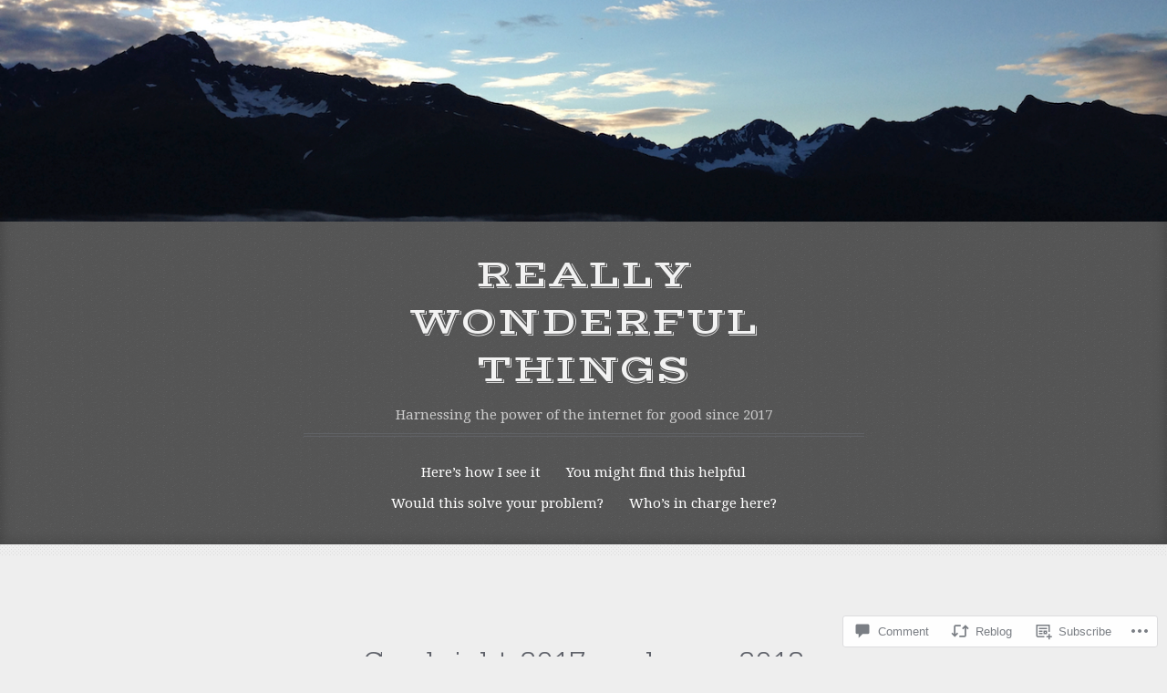

--- FILE ---
content_type: text/html; charset=UTF-8
request_url: https://reallywonderfulthings.me/2017/12/31/goodnight-2017-welcome-2018/
body_size: 39203
content:
<!DOCTYPE html>
<html lang="en">
<head>
<meta charset="UTF-8">
<meta name="viewport" content="width=device-width, initial-scale=1">
<title>Goodnight 2017; welcome 2018 | Really Wonderful Things</title>
<link rel="profile" href="http://gmpg.org/xfn/11">
<link rel="pingback" href="https://reallywonderfulthings.me/xmlrpc.php">

<meta name='robots' content='max-image-preview:large' />

<!-- Async WordPress.com Remote Login -->
<script id="wpcom_remote_login_js">
var wpcom_remote_login_extra_auth = '';
function wpcom_remote_login_remove_dom_node_id( element_id ) {
	var dom_node = document.getElementById( element_id );
	if ( dom_node ) { dom_node.parentNode.removeChild( dom_node ); }
}
function wpcom_remote_login_remove_dom_node_classes( class_name ) {
	var dom_nodes = document.querySelectorAll( '.' + class_name );
	for ( var i = 0; i < dom_nodes.length; i++ ) {
		dom_nodes[ i ].parentNode.removeChild( dom_nodes[ i ] );
	}
}
function wpcom_remote_login_final_cleanup() {
	wpcom_remote_login_remove_dom_node_classes( "wpcom_remote_login_msg" );
	wpcom_remote_login_remove_dom_node_id( "wpcom_remote_login_key" );
	wpcom_remote_login_remove_dom_node_id( "wpcom_remote_login_validate" );
	wpcom_remote_login_remove_dom_node_id( "wpcom_remote_login_js" );
	wpcom_remote_login_remove_dom_node_id( "wpcom_request_access_iframe" );
	wpcom_remote_login_remove_dom_node_id( "wpcom_request_access_styles" );
}

// Watch for messages back from the remote login
window.addEventListener( "message", function( e ) {
	if ( e.origin === "https://r-login.wordpress.com" ) {
		var data = {};
		try {
			data = JSON.parse( e.data );
		} catch( e ) {
			wpcom_remote_login_final_cleanup();
			return;
		}

		if ( data.msg === 'LOGIN' ) {
			// Clean up the login check iframe
			wpcom_remote_login_remove_dom_node_id( "wpcom_remote_login_key" );

			var id_regex = new RegExp( /^[0-9]+$/ );
			var token_regex = new RegExp( /^.*|.*|.*$/ );
			if (
				token_regex.test( data.token )
				&& id_regex.test( data.wpcomid )
			) {
				// We have everything we need to ask for a login
				var script = document.createElement( "script" );
				script.setAttribute( "id", "wpcom_remote_login_validate" );
				script.src = '/remote-login.php?wpcom_remote_login=validate'
					+ '&wpcomid=' + data.wpcomid
					+ '&token=' + encodeURIComponent( data.token )
					+ '&host=' + window.location.protocol
					+ '//' + window.location.hostname
					+ '&postid=17781'
					+ '&is_singular=1';
				document.body.appendChild( script );
			}

			return;
		}

		// Safari ITP, not logged in, so redirect
		if ( data.msg === 'LOGIN-REDIRECT' ) {
			window.location = 'https://wordpress.com/log-in?redirect_to=' + window.location.href;
			return;
		}

		// Safari ITP, storage access failed, remove the request
		if ( data.msg === 'LOGIN-REMOVE' ) {
			var css_zap = 'html { -webkit-transition: margin-top 1s; transition: margin-top 1s; } /* 9001 */ html { margin-top: 0 !important; } * html body { margin-top: 0 !important; } @media screen and ( max-width: 782px ) { html { margin-top: 0 !important; } * html body { margin-top: 0 !important; } }';
			var style_zap = document.createElement( 'style' );
			style_zap.type = 'text/css';
			style_zap.appendChild( document.createTextNode( css_zap ) );
			document.body.appendChild( style_zap );

			var e = document.getElementById( 'wpcom_request_access_iframe' );
			e.parentNode.removeChild( e );

			document.cookie = 'wordpress_com_login_access=denied; path=/; max-age=31536000';

			return;
		}

		// Safari ITP
		if ( data.msg === 'REQUEST_ACCESS' ) {
			console.log( 'request access: safari' );

			// Check ITP iframe enable/disable knob
			if ( wpcom_remote_login_extra_auth !== 'safari_itp_iframe' ) {
				return;
			}

			// If we are in a "private window" there is no ITP.
			var private_window = false;
			try {
				var opendb = window.openDatabase( null, null, null, null );
			} catch( e ) {
				private_window = true;
			}

			if ( private_window ) {
				console.log( 'private window' );
				return;
			}

			var iframe = document.createElement( 'iframe' );
			iframe.id = 'wpcom_request_access_iframe';
			iframe.setAttribute( 'scrolling', 'no' );
			iframe.setAttribute( 'sandbox', 'allow-storage-access-by-user-activation allow-scripts allow-same-origin allow-top-navigation-by-user-activation' );
			iframe.src = 'https://r-login.wordpress.com/remote-login.php?wpcom_remote_login=request_access&origin=' + encodeURIComponent( data.origin ) + '&wpcomid=' + encodeURIComponent( data.wpcomid );

			var css = 'html { -webkit-transition: margin-top 1s; transition: margin-top 1s; } /* 9001 */ html { margin-top: 46px !important; } * html body { margin-top: 46px !important; } @media screen and ( max-width: 660px ) { html { margin-top: 71px !important; } * html body { margin-top: 71px !important; } #wpcom_request_access_iframe { display: block; height: 71px !important; } } #wpcom_request_access_iframe { border: 0px; height: 46px; position: fixed; top: 0; left: 0; width: 100%; min-width: 100%; z-index: 99999; background: #23282d; } ';

			var style = document.createElement( 'style' );
			style.type = 'text/css';
			style.id = 'wpcom_request_access_styles';
			style.appendChild( document.createTextNode( css ) );
			document.body.appendChild( style );

			document.body.appendChild( iframe );
		}

		if ( data.msg === 'DONE' ) {
			wpcom_remote_login_final_cleanup();
		}
	}
}, false );

// Inject the remote login iframe after the page has had a chance to load
// more critical resources
window.addEventListener( "DOMContentLoaded", function( e ) {
	var iframe = document.createElement( "iframe" );
	iframe.style.display = "none";
	iframe.setAttribute( "scrolling", "no" );
	iframe.setAttribute( "id", "wpcom_remote_login_key" );
	iframe.src = "https://r-login.wordpress.com/remote-login.php"
		+ "?wpcom_remote_login=key"
		+ "&origin=aHR0cHM6Ly9yZWFsbHl3b25kZXJmdWx0aGluZ3MubWU%3D"
		+ "&wpcomid=60124501"
		+ "&time=" + Math.floor( Date.now() / 1000 );
	document.body.appendChild( iframe );
}, false );
</script>
<link rel='dns-prefetch' href='//s0.wp.com' />
<link rel='dns-prefetch' href='//widgets.wp.com' />
<link rel='dns-prefetch' href='//fonts-api.wp.com' />
<link rel="alternate" type="application/rss+xml" title="Really Wonderful Things &raquo; Feed" href="https://reallywonderfulthings.me/feed/" />
<link rel="alternate" type="application/rss+xml" title="Really Wonderful Things &raquo; Comments Feed" href="https://reallywonderfulthings.me/comments/feed/" />
<link rel="alternate" type="application/rss+xml" title="Really Wonderful Things &raquo; Goodnight 2017; welcome&nbsp;2018 Comments Feed" href="https://reallywonderfulthings.me/2017/12/31/goodnight-2017-welcome-2018/feed/" />
	<script type="text/javascript">
		/* <![CDATA[ */
		function addLoadEvent(func) {
			var oldonload = window.onload;
			if (typeof window.onload != 'function') {
				window.onload = func;
			} else {
				window.onload = function () {
					oldonload();
					func();
				}
			}
		}
		/* ]]> */
	</script>
	<link crossorigin='anonymous' rel='stylesheet' id='all-css-0-1' href='/_static/??-eJxtzEkKgDAQRNELGZs4EDfiWUJsxMzYHby+RARB3BQ8KD6cWZgUGSNDKCL7su2RwCJnbdxjCCnVWYtHggO9ZlxFTsQftYaogf+k3x2+4Vv1voRZqrHvpkHJwV5glDTa&cssminify=yes' type='text/css' media='all' />
<style id='wp-emoji-styles-inline-css'>

	img.wp-smiley, img.emoji {
		display: inline !important;
		border: none !important;
		box-shadow: none !important;
		height: 1em !important;
		width: 1em !important;
		margin: 0 0.07em !important;
		vertical-align: -0.1em !important;
		background: none !important;
		padding: 0 !important;
	}
/*# sourceURL=wp-emoji-styles-inline-css */
</style>
<link crossorigin='anonymous' rel='stylesheet' id='all-css-2-1' href='/wp-content/plugins/gutenberg-core/v22.2.0/build/styles/block-library/style.css?m=1764855221i&cssminify=yes' type='text/css' media='all' />
<style id='wp-block-library-inline-css'>
.has-text-align-justify {
	text-align:justify;
}
.has-text-align-justify{text-align:justify;}

/*# sourceURL=wp-block-library-inline-css */
</style><style id='global-styles-inline-css'>
:root{--wp--preset--aspect-ratio--square: 1;--wp--preset--aspect-ratio--4-3: 4/3;--wp--preset--aspect-ratio--3-4: 3/4;--wp--preset--aspect-ratio--3-2: 3/2;--wp--preset--aspect-ratio--2-3: 2/3;--wp--preset--aspect-ratio--16-9: 16/9;--wp--preset--aspect-ratio--9-16: 9/16;--wp--preset--color--black: #000000;--wp--preset--color--cyan-bluish-gray: #abb8c3;--wp--preset--color--white: #ffffff;--wp--preset--color--pale-pink: #f78da7;--wp--preset--color--vivid-red: #cf2e2e;--wp--preset--color--luminous-vivid-orange: #ff6900;--wp--preset--color--luminous-vivid-amber: #fcb900;--wp--preset--color--light-green-cyan: #7bdcb5;--wp--preset--color--vivid-green-cyan: #00d084;--wp--preset--color--pale-cyan-blue: #8ed1fc;--wp--preset--color--vivid-cyan-blue: #0693e3;--wp--preset--color--vivid-purple: #9b51e0;--wp--preset--gradient--vivid-cyan-blue-to-vivid-purple: linear-gradient(135deg,rgb(6,147,227) 0%,rgb(155,81,224) 100%);--wp--preset--gradient--light-green-cyan-to-vivid-green-cyan: linear-gradient(135deg,rgb(122,220,180) 0%,rgb(0,208,130) 100%);--wp--preset--gradient--luminous-vivid-amber-to-luminous-vivid-orange: linear-gradient(135deg,rgb(252,185,0) 0%,rgb(255,105,0) 100%);--wp--preset--gradient--luminous-vivid-orange-to-vivid-red: linear-gradient(135deg,rgb(255,105,0) 0%,rgb(207,46,46) 100%);--wp--preset--gradient--very-light-gray-to-cyan-bluish-gray: linear-gradient(135deg,rgb(238,238,238) 0%,rgb(169,184,195) 100%);--wp--preset--gradient--cool-to-warm-spectrum: linear-gradient(135deg,rgb(74,234,220) 0%,rgb(151,120,209) 20%,rgb(207,42,186) 40%,rgb(238,44,130) 60%,rgb(251,105,98) 80%,rgb(254,248,76) 100%);--wp--preset--gradient--blush-light-purple: linear-gradient(135deg,rgb(255,206,236) 0%,rgb(152,150,240) 100%);--wp--preset--gradient--blush-bordeaux: linear-gradient(135deg,rgb(254,205,165) 0%,rgb(254,45,45) 50%,rgb(107,0,62) 100%);--wp--preset--gradient--luminous-dusk: linear-gradient(135deg,rgb(255,203,112) 0%,rgb(199,81,192) 50%,rgb(65,88,208) 100%);--wp--preset--gradient--pale-ocean: linear-gradient(135deg,rgb(255,245,203) 0%,rgb(182,227,212) 50%,rgb(51,167,181) 100%);--wp--preset--gradient--electric-grass: linear-gradient(135deg,rgb(202,248,128) 0%,rgb(113,206,126) 100%);--wp--preset--gradient--midnight: linear-gradient(135deg,rgb(2,3,129) 0%,rgb(40,116,252) 100%);--wp--preset--font-size--small: 13px;--wp--preset--font-size--medium: 20px;--wp--preset--font-size--large: 36px;--wp--preset--font-size--x-large: 42px;--wp--preset--font-family--albert-sans: 'Albert Sans', sans-serif;--wp--preset--font-family--alegreya: Alegreya, serif;--wp--preset--font-family--arvo: Arvo, serif;--wp--preset--font-family--bodoni-moda: 'Bodoni Moda', serif;--wp--preset--font-family--bricolage-grotesque: 'Bricolage Grotesque', sans-serif;--wp--preset--font-family--cabin: Cabin, sans-serif;--wp--preset--font-family--chivo: Chivo, sans-serif;--wp--preset--font-family--commissioner: Commissioner, sans-serif;--wp--preset--font-family--cormorant: Cormorant, serif;--wp--preset--font-family--courier-prime: 'Courier Prime', monospace;--wp--preset--font-family--crimson-pro: 'Crimson Pro', serif;--wp--preset--font-family--dm-mono: 'DM Mono', monospace;--wp--preset--font-family--dm-sans: 'DM Sans', sans-serif;--wp--preset--font-family--dm-serif-display: 'DM Serif Display', serif;--wp--preset--font-family--domine: Domine, serif;--wp--preset--font-family--eb-garamond: 'EB Garamond', serif;--wp--preset--font-family--epilogue: Epilogue, sans-serif;--wp--preset--font-family--fahkwang: Fahkwang, sans-serif;--wp--preset--font-family--figtree: Figtree, sans-serif;--wp--preset--font-family--fira-sans: 'Fira Sans', sans-serif;--wp--preset--font-family--fjalla-one: 'Fjalla One', sans-serif;--wp--preset--font-family--fraunces: Fraunces, serif;--wp--preset--font-family--gabarito: Gabarito, system-ui;--wp--preset--font-family--ibm-plex-mono: 'IBM Plex Mono', monospace;--wp--preset--font-family--ibm-plex-sans: 'IBM Plex Sans', sans-serif;--wp--preset--font-family--ibarra-real-nova: 'Ibarra Real Nova', serif;--wp--preset--font-family--instrument-serif: 'Instrument Serif', serif;--wp--preset--font-family--inter: Inter, sans-serif;--wp--preset--font-family--josefin-sans: 'Josefin Sans', sans-serif;--wp--preset--font-family--jost: Jost, sans-serif;--wp--preset--font-family--libre-baskerville: 'Libre Baskerville', serif;--wp--preset--font-family--libre-franklin: 'Libre Franklin', sans-serif;--wp--preset--font-family--literata: Literata, serif;--wp--preset--font-family--lora: Lora, serif;--wp--preset--font-family--merriweather: Merriweather, serif;--wp--preset--font-family--montserrat: Montserrat, sans-serif;--wp--preset--font-family--newsreader: Newsreader, serif;--wp--preset--font-family--noto-sans-mono: 'Noto Sans Mono', sans-serif;--wp--preset--font-family--nunito: Nunito, sans-serif;--wp--preset--font-family--open-sans: 'Open Sans', sans-serif;--wp--preset--font-family--overpass: Overpass, sans-serif;--wp--preset--font-family--pt-serif: 'PT Serif', serif;--wp--preset--font-family--petrona: Petrona, serif;--wp--preset--font-family--piazzolla: Piazzolla, serif;--wp--preset--font-family--playfair-display: 'Playfair Display', serif;--wp--preset--font-family--plus-jakarta-sans: 'Plus Jakarta Sans', sans-serif;--wp--preset--font-family--poppins: Poppins, sans-serif;--wp--preset--font-family--raleway: Raleway, sans-serif;--wp--preset--font-family--roboto: Roboto, sans-serif;--wp--preset--font-family--roboto-slab: 'Roboto Slab', serif;--wp--preset--font-family--rubik: Rubik, sans-serif;--wp--preset--font-family--rufina: Rufina, serif;--wp--preset--font-family--sora: Sora, sans-serif;--wp--preset--font-family--source-sans-3: 'Source Sans 3', sans-serif;--wp--preset--font-family--source-serif-4: 'Source Serif 4', serif;--wp--preset--font-family--space-mono: 'Space Mono', monospace;--wp--preset--font-family--syne: Syne, sans-serif;--wp--preset--font-family--texturina: Texturina, serif;--wp--preset--font-family--urbanist: Urbanist, sans-serif;--wp--preset--font-family--work-sans: 'Work Sans', sans-serif;--wp--preset--spacing--20: 0.44rem;--wp--preset--spacing--30: 0.67rem;--wp--preset--spacing--40: 1rem;--wp--preset--spacing--50: 1.5rem;--wp--preset--spacing--60: 2.25rem;--wp--preset--spacing--70: 3.38rem;--wp--preset--spacing--80: 5.06rem;--wp--preset--shadow--natural: 6px 6px 9px rgba(0, 0, 0, 0.2);--wp--preset--shadow--deep: 12px 12px 50px rgba(0, 0, 0, 0.4);--wp--preset--shadow--sharp: 6px 6px 0px rgba(0, 0, 0, 0.2);--wp--preset--shadow--outlined: 6px 6px 0px -3px rgb(255, 255, 255), 6px 6px rgb(0, 0, 0);--wp--preset--shadow--crisp: 6px 6px 0px rgb(0, 0, 0);}:where(.is-layout-flex){gap: 0.5em;}:where(.is-layout-grid){gap: 0.5em;}body .is-layout-flex{display: flex;}.is-layout-flex{flex-wrap: wrap;align-items: center;}.is-layout-flex > :is(*, div){margin: 0;}body .is-layout-grid{display: grid;}.is-layout-grid > :is(*, div){margin: 0;}:where(.wp-block-columns.is-layout-flex){gap: 2em;}:where(.wp-block-columns.is-layout-grid){gap: 2em;}:where(.wp-block-post-template.is-layout-flex){gap: 1.25em;}:where(.wp-block-post-template.is-layout-grid){gap: 1.25em;}.has-black-color{color: var(--wp--preset--color--black) !important;}.has-cyan-bluish-gray-color{color: var(--wp--preset--color--cyan-bluish-gray) !important;}.has-white-color{color: var(--wp--preset--color--white) !important;}.has-pale-pink-color{color: var(--wp--preset--color--pale-pink) !important;}.has-vivid-red-color{color: var(--wp--preset--color--vivid-red) !important;}.has-luminous-vivid-orange-color{color: var(--wp--preset--color--luminous-vivid-orange) !important;}.has-luminous-vivid-amber-color{color: var(--wp--preset--color--luminous-vivid-amber) !important;}.has-light-green-cyan-color{color: var(--wp--preset--color--light-green-cyan) !important;}.has-vivid-green-cyan-color{color: var(--wp--preset--color--vivid-green-cyan) !important;}.has-pale-cyan-blue-color{color: var(--wp--preset--color--pale-cyan-blue) !important;}.has-vivid-cyan-blue-color{color: var(--wp--preset--color--vivid-cyan-blue) !important;}.has-vivid-purple-color{color: var(--wp--preset--color--vivid-purple) !important;}.has-black-background-color{background-color: var(--wp--preset--color--black) !important;}.has-cyan-bluish-gray-background-color{background-color: var(--wp--preset--color--cyan-bluish-gray) !important;}.has-white-background-color{background-color: var(--wp--preset--color--white) !important;}.has-pale-pink-background-color{background-color: var(--wp--preset--color--pale-pink) !important;}.has-vivid-red-background-color{background-color: var(--wp--preset--color--vivid-red) !important;}.has-luminous-vivid-orange-background-color{background-color: var(--wp--preset--color--luminous-vivid-orange) !important;}.has-luminous-vivid-amber-background-color{background-color: var(--wp--preset--color--luminous-vivid-amber) !important;}.has-light-green-cyan-background-color{background-color: var(--wp--preset--color--light-green-cyan) !important;}.has-vivid-green-cyan-background-color{background-color: var(--wp--preset--color--vivid-green-cyan) !important;}.has-pale-cyan-blue-background-color{background-color: var(--wp--preset--color--pale-cyan-blue) !important;}.has-vivid-cyan-blue-background-color{background-color: var(--wp--preset--color--vivid-cyan-blue) !important;}.has-vivid-purple-background-color{background-color: var(--wp--preset--color--vivid-purple) !important;}.has-black-border-color{border-color: var(--wp--preset--color--black) !important;}.has-cyan-bluish-gray-border-color{border-color: var(--wp--preset--color--cyan-bluish-gray) !important;}.has-white-border-color{border-color: var(--wp--preset--color--white) !important;}.has-pale-pink-border-color{border-color: var(--wp--preset--color--pale-pink) !important;}.has-vivid-red-border-color{border-color: var(--wp--preset--color--vivid-red) !important;}.has-luminous-vivid-orange-border-color{border-color: var(--wp--preset--color--luminous-vivid-orange) !important;}.has-luminous-vivid-amber-border-color{border-color: var(--wp--preset--color--luminous-vivid-amber) !important;}.has-light-green-cyan-border-color{border-color: var(--wp--preset--color--light-green-cyan) !important;}.has-vivid-green-cyan-border-color{border-color: var(--wp--preset--color--vivid-green-cyan) !important;}.has-pale-cyan-blue-border-color{border-color: var(--wp--preset--color--pale-cyan-blue) !important;}.has-vivid-cyan-blue-border-color{border-color: var(--wp--preset--color--vivid-cyan-blue) !important;}.has-vivid-purple-border-color{border-color: var(--wp--preset--color--vivid-purple) !important;}.has-vivid-cyan-blue-to-vivid-purple-gradient-background{background: var(--wp--preset--gradient--vivid-cyan-blue-to-vivid-purple) !important;}.has-light-green-cyan-to-vivid-green-cyan-gradient-background{background: var(--wp--preset--gradient--light-green-cyan-to-vivid-green-cyan) !important;}.has-luminous-vivid-amber-to-luminous-vivid-orange-gradient-background{background: var(--wp--preset--gradient--luminous-vivid-amber-to-luminous-vivid-orange) !important;}.has-luminous-vivid-orange-to-vivid-red-gradient-background{background: var(--wp--preset--gradient--luminous-vivid-orange-to-vivid-red) !important;}.has-very-light-gray-to-cyan-bluish-gray-gradient-background{background: var(--wp--preset--gradient--very-light-gray-to-cyan-bluish-gray) !important;}.has-cool-to-warm-spectrum-gradient-background{background: var(--wp--preset--gradient--cool-to-warm-spectrum) !important;}.has-blush-light-purple-gradient-background{background: var(--wp--preset--gradient--blush-light-purple) !important;}.has-blush-bordeaux-gradient-background{background: var(--wp--preset--gradient--blush-bordeaux) !important;}.has-luminous-dusk-gradient-background{background: var(--wp--preset--gradient--luminous-dusk) !important;}.has-pale-ocean-gradient-background{background: var(--wp--preset--gradient--pale-ocean) !important;}.has-electric-grass-gradient-background{background: var(--wp--preset--gradient--electric-grass) !important;}.has-midnight-gradient-background{background: var(--wp--preset--gradient--midnight) !important;}.has-small-font-size{font-size: var(--wp--preset--font-size--small) !important;}.has-medium-font-size{font-size: var(--wp--preset--font-size--medium) !important;}.has-large-font-size{font-size: var(--wp--preset--font-size--large) !important;}.has-x-large-font-size{font-size: var(--wp--preset--font-size--x-large) !important;}.has-albert-sans-font-family{font-family: var(--wp--preset--font-family--albert-sans) !important;}.has-alegreya-font-family{font-family: var(--wp--preset--font-family--alegreya) !important;}.has-arvo-font-family{font-family: var(--wp--preset--font-family--arvo) !important;}.has-bodoni-moda-font-family{font-family: var(--wp--preset--font-family--bodoni-moda) !important;}.has-bricolage-grotesque-font-family{font-family: var(--wp--preset--font-family--bricolage-grotesque) !important;}.has-cabin-font-family{font-family: var(--wp--preset--font-family--cabin) !important;}.has-chivo-font-family{font-family: var(--wp--preset--font-family--chivo) !important;}.has-commissioner-font-family{font-family: var(--wp--preset--font-family--commissioner) !important;}.has-cormorant-font-family{font-family: var(--wp--preset--font-family--cormorant) !important;}.has-courier-prime-font-family{font-family: var(--wp--preset--font-family--courier-prime) !important;}.has-crimson-pro-font-family{font-family: var(--wp--preset--font-family--crimson-pro) !important;}.has-dm-mono-font-family{font-family: var(--wp--preset--font-family--dm-mono) !important;}.has-dm-sans-font-family{font-family: var(--wp--preset--font-family--dm-sans) !important;}.has-dm-serif-display-font-family{font-family: var(--wp--preset--font-family--dm-serif-display) !important;}.has-domine-font-family{font-family: var(--wp--preset--font-family--domine) !important;}.has-eb-garamond-font-family{font-family: var(--wp--preset--font-family--eb-garamond) !important;}.has-epilogue-font-family{font-family: var(--wp--preset--font-family--epilogue) !important;}.has-fahkwang-font-family{font-family: var(--wp--preset--font-family--fahkwang) !important;}.has-figtree-font-family{font-family: var(--wp--preset--font-family--figtree) !important;}.has-fira-sans-font-family{font-family: var(--wp--preset--font-family--fira-sans) !important;}.has-fjalla-one-font-family{font-family: var(--wp--preset--font-family--fjalla-one) !important;}.has-fraunces-font-family{font-family: var(--wp--preset--font-family--fraunces) !important;}.has-gabarito-font-family{font-family: var(--wp--preset--font-family--gabarito) !important;}.has-ibm-plex-mono-font-family{font-family: var(--wp--preset--font-family--ibm-plex-mono) !important;}.has-ibm-plex-sans-font-family{font-family: var(--wp--preset--font-family--ibm-plex-sans) !important;}.has-ibarra-real-nova-font-family{font-family: var(--wp--preset--font-family--ibarra-real-nova) !important;}.has-instrument-serif-font-family{font-family: var(--wp--preset--font-family--instrument-serif) !important;}.has-inter-font-family{font-family: var(--wp--preset--font-family--inter) !important;}.has-josefin-sans-font-family{font-family: var(--wp--preset--font-family--josefin-sans) !important;}.has-jost-font-family{font-family: var(--wp--preset--font-family--jost) !important;}.has-libre-baskerville-font-family{font-family: var(--wp--preset--font-family--libre-baskerville) !important;}.has-libre-franklin-font-family{font-family: var(--wp--preset--font-family--libre-franklin) !important;}.has-literata-font-family{font-family: var(--wp--preset--font-family--literata) !important;}.has-lora-font-family{font-family: var(--wp--preset--font-family--lora) !important;}.has-merriweather-font-family{font-family: var(--wp--preset--font-family--merriweather) !important;}.has-montserrat-font-family{font-family: var(--wp--preset--font-family--montserrat) !important;}.has-newsreader-font-family{font-family: var(--wp--preset--font-family--newsreader) !important;}.has-noto-sans-mono-font-family{font-family: var(--wp--preset--font-family--noto-sans-mono) !important;}.has-nunito-font-family{font-family: var(--wp--preset--font-family--nunito) !important;}.has-open-sans-font-family{font-family: var(--wp--preset--font-family--open-sans) !important;}.has-overpass-font-family{font-family: var(--wp--preset--font-family--overpass) !important;}.has-pt-serif-font-family{font-family: var(--wp--preset--font-family--pt-serif) !important;}.has-petrona-font-family{font-family: var(--wp--preset--font-family--petrona) !important;}.has-piazzolla-font-family{font-family: var(--wp--preset--font-family--piazzolla) !important;}.has-playfair-display-font-family{font-family: var(--wp--preset--font-family--playfair-display) !important;}.has-plus-jakarta-sans-font-family{font-family: var(--wp--preset--font-family--plus-jakarta-sans) !important;}.has-poppins-font-family{font-family: var(--wp--preset--font-family--poppins) !important;}.has-raleway-font-family{font-family: var(--wp--preset--font-family--raleway) !important;}.has-roboto-font-family{font-family: var(--wp--preset--font-family--roboto) !important;}.has-roboto-slab-font-family{font-family: var(--wp--preset--font-family--roboto-slab) !important;}.has-rubik-font-family{font-family: var(--wp--preset--font-family--rubik) !important;}.has-rufina-font-family{font-family: var(--wp--preset--font-family--rufina) !important;}.has-sora-font-family{font-family: var(--wp--preset--font-family--sora) !important;}.has-source-sans-3-font-family{font-family: var(--wp--preset--font-family--source-sans-3) !important;}.has-source-serif-4-font-family{font-family: var(--wp--preset--font-family--source-serif-4) !important;}.has-space-mono-font-family{font-family: var(--wp--preset--font-family--space-mono) !important;}.has-syne-font-family{font-family: var(--wp--preset--font-family--syne) !important;}.has-texturina-font-family{font-family: var(--wp--preset--font-family--texturina) !important;}.has-urbanist-font-family{font-family: var(--wp--preset--font-family--urbanist) !important;}.has-work-sans-font-family{font-family: var(--wp--preset--font-family--work-sans) !important;}
/*# sourceURL=global-styles-inline-css */
</style>

<style id='classic-theme-styles-inline-css'>
/*! This file is auto-generated */
.wp-block-button__link{color:#fff;background-color:#32373c;border-radius:9999px;box-shadow:none;text-decoration:none;padding:calc(.667em + 2px) calc(1.333em + 2px);font-size:1.125em}.wp-block-file__button{background:#32373c;color:#fff;text-decoration:none}
/*# sourceURL=/wp-includes/css/classic-themes.min.css */
</style>
<link crossorigin='anonymous' rel='stylesheet' id='all-css-4-1' href='/_static/??-eJx9jkEOwjAMBD9EcMqBckE8BSWpBSl1EsVO+/26qrgA4mLJuzv2wlJMyEkwCVAzZWqPmBhCrqg6FSegCcIhOpyQNHYMzAf4jS1FGeN9qchsdFJsZOSpIP/jRpTiwsuotJ/YDaCc09u8z5iGXME1yeREYvjCgGsA3+I0wIzV62sVt878uW9lbnTt+rO1p76zl3EFmp5j4Q==&cssminify=yes' type='text/css' media='all' />
<link rel='stylesheet' id='verbum-gutenberg-css-css' href='https://widgets.wp.com/verbum-block-editor/block-editor.css?ver=1738686361' media='all' />
<link crossorigin='anonymous' rel='stylesheet' id='all-css-6-1' href='/_static/??/wp-content/themes/pub/typo/style.css,/wp-content/mu-plugins/jetpack-plugin/moon/_inc/genericons/genericons/genericons.css?m=1753284714j&cssminify=yes' type='text/css' media='all' />
<link rel='stylesheet' id='typo-vast-shadow-css' href='https://fonts-api.wp.com/css?family=Vast+Shadow&#038;ver=6.9-RC2-61304' media='all' />
<link rel='stylesheet' id='typo-droid-serif-css' href='https://fonts-api.wp.com/css?family=Droid+Serif%3A400%2C700%2C400italic%2C700italic&#038;ver=6.9-RC2-61304' media='all' />
<link crossorigin='anonymous' rel='stylesheet' id='all-css-10-1' href='/_static/??-eJx9jsEKwyAQRH+odglY2h5KvyXKxlhWV1yt5O9jekov3ubBG2agJWU5FowFyooBBVI1ULbE4KMFKRuhaslyuFqRC5z8UFWi6nwUkGrEZp+K504LE3Eb+St/MStTjaG++BsZ6RkNsevRQbdOOCo5ZEVs5+PTH6iFZp+P6ju8Jn17av24T/qzA7e+ZFc=&cssminify=yes' type='text/css' media='all' />
<link crossorigin='anonymous' rel='stylesheet' id='print-css-11-1' href='/wp-content/mu-plugins/global-print/global-print.css?m=1465851035i&cssminify=yes' type='text/css' media='print' />
<style id='jetpack-global-styles-frontend-style-inline-css'>
:root { --font-headings: unset; --font-base: unset; --font-headings-default: -apple-system,BlinkMacSystemFont,"Segoe UI",Roboto,Oxygen-Sans,Ubuntu,Cantarell,"Helvetica Neue",sans-serif; --font-base-default: -apple-system,BlinkMacSystemFont,"Segoe UI",Roboto,Oxygen-Sans,Ubuntu,Cantarell,"Helvetica Neue",sans-serif;}
/*# sourceURL=jetpack-global-styles-frontend-style-inline-css */
</style>
<link crossorigin='anonymous' rel='stylesheet' id='all-css-14-1' href='/_static/??-eJyNjtEKwjAMRX/IGKaV+SJ+inRt7TLTZiwdw793k72oIHsJ90BybnDqwUkuIRdMI/Q8RsqKXSi9dY+VMYksw48cFLW1Q/DW++c7Uo57p7rD7aYbZYcqjiwDSxT9gB9baUOae1uDkaWx/K9uIh9DUZxX1gxxIA82e2DSsuW2md9QILgLs0xfuAiu6VLVp+PhbOrKdC9/Ong1&cssminify=yes' type='text/css' media='all' />
<script type="text/javascript" id="jetpack_related-posts-js-extra">
/* <![CDATA[ */
var related_posts_js_options = {"post_heading":"h4"};
//# sourceURL=jetpack_related-posts-js-extra
/* ]]> */
</script>
<script type="text/javascript" id="wpcom-actionbar-placeholder-js-extra">
/* <![CDATA[ */
var actionbardata = {"siteID":"60124501","postID":"17781","siteURL":"https://reallywonderfulthings.me","xhrURL":"https://reallywonderfulthings.me/wp-admin/admin-ajax.php","nonce":"254b6b84e8","isLoggedIn":"","statusMessage":"","subsEmailDefault":"instantly","proxyScriptUrl":"https://s0.wp.com/wp-content/js/wpcom-proxy-request.js?m=1513050504i&amp;ver=20211021","shortlink":"https://wp.me/p44h81-4CN","i18n":{"followedText":"New posts from this site will now appear in your \u003Ca href=\"https://wordpress.com/reader\"\u003EReader\u003C/a\u003E","foldBar":"Collapse this bar","unfoldBar":"Expand this bar","shortLinkCopied":"Shortlink copied to clipboard."}};
//# sourceURL=wpcom-actionbar-placeholder-js-extra
/* ]]> */
</script>
<script type="text/javascript" id="jetpack-mu-wpcom-settings-js-before">
/* <![CDATA[ */
var JETPACK_MU_WPCOM_SETTINGS = {"assetsUrl":"https://s0.wp.com/wp-content/mu-plugins/jetpack-mu-wpcom-plugin/moon/jetpack_vendor/automattic/jetpack-mu-wpcom/src/build/"};
//# sourceURL=jetpack-mu-wpcom-settings-js-before
/* ]]> */
</script>
<script crossorigin='anonymous' type='text/javascript'  src='/_static/??-eJx9jU0OwiAQhS8kndoEXRmPYlrAZhCYSRmK3l5MNKku3L0v7w8qK0NJXBKIRXEoM6YM3gmP5vZmiEQJLpgMTAWDhcWFUZxVTFnyN3URU+fzDjbDvmWCKF7o/vj1Nqe5TNksyILU6EohUP0Tr2hn1+79R6qpRFYrulfrHE/7o9Z9fxgG7Z/GwFYK'></script>
<script type="text/javascript" id="rlt-proxy-js-after">
/* <![CDATA[ */
	rltInitialize( {"token":null,"iframeOrigins":["https:\/\/widgets.wp.com"]} );
//# sourceURL=rlt-proxy-js-after
/* ]]> */
</script>
<link rel="EditURI" type="application/rsd+xml" title="RSD" href="https://willol.wordpress.com/xmlrpc.php?rsd" />
<meta name="generator" content="WordPress.com" />
<link rel="canonical" href="https://reallywonderfulthings.me/2017/12/31/goodnight-2017-welcome-2018/" />
<link rel='shortlink' href='https://wp.me/p44h81-4CN' />
<link rel="alternate" type="application/json+oembed" href="https://public-api.wordpress.com/oembed/?format=json&amp;url=https%3A%2F%2Freallywonderfulthings.me%2F2017%2F12%2F31%2Fgoodnight-2017-welcome-2018%2F&amp;for=wpcom-auto-discovery" /><link rel="alternate" type="application/xml+oembed" href="https://public-api.wordpress.com/oembed/?format=xml&amp;url=https%3A%2F%2Freallywonderfulthings.me%2F2017%2F12%2F31%2Fgoodnight-2017-welcome-2018%2F&amp;for=wpcom-auto-discovery" />
<!-- Jetpack Open Graph Tags -->
<meta property="og:type" content="article" />
<meta property="og:title" content="Goodnight 2017; welcome 2018" />
<meta property="og:url" content="https://reallywonderfulthings.me/2017/12/31/goodnight-2017-welcome-2018/" />
<meta property="og:description" content="Tonight&#8217;s cocktail is an elderflower liqueur and sparkling wine treat. My favorite thing about this drink is the soft, floral sweetness of the elderflower liqueur. Thank you, St. Germain, for…" />
<meta property="article:published_time" content="2018-01-01T03:16:25+00:00" />
<meta property="article:modified_time" content="2018-01-01T03:16:32+00:00" />
<meta property="og:site_name" content="Really Wonderful Things" />
<meta property="og:image" content="https://i0.wp.com/reallywonderfulthings.me/wp-content/uploads/2017/12/new-year-cocktail-11.jpg?fit=900%2C1200&#038;ssl=1" />
<meta property="og:image:width" content="900" />
<meta property="og:image:height" content="1200" />
<meta property="og:image:alt" content="" />
<meta property="og:locale" content="en_US" />
<meta property="article:publisher" content="https://www.facebook.com/WordPresscom" />
<meta name="twitter:creator" content="@willoLevin" />
<meta name="twitter:site" content="@willoLevin" />
<meta name="twitter:text:title" content="Goodnight 2017; welcome&nbsp;2018" />
<meta name="twitter:image" content="https://i0.wp.com/reallywonderfulthings.me/wp-content/uploads/2017/12/new-year-cocktail-11.jpg?fit=900%2C1200&#038;ssl=1&#038;w=640" />
<meta name="twitter:card" content="summary_large_image" />

<!-- End Jetpack Open Graph Tags -->
<link rel='openid.server' href='https://reallywonderfulthings.me/?openidserver=1' />
<link rel='openid.delegate' href='https://reallywonderfulthings.me/' />
<link rel="search" type="application/opensearchdescription+xml" href="https://reallywonderfulthings.me/osd.xml" title="Really Wonderful Things" />
<link rel="search" type="application/opensearchdescription+xml" href="https://s1.wp.com/opensearch.xml" title="WordPress.com" />
		<style type="text/css">
			.recentcomments a {
				display: inline !important;
				padding: 0 !important;
				margin: 0 !important;
			}

			table.recentcommentsavatartop img.avatar, table.recentcommentsavatarend img.avatar {
				border: 0px;
				margin: 0;
			}

			table.recentcommentsavatartop a, table.recentcommentsavatarend a {
				border: 0px !important;
				background-color: transparent !important;
			}

			td.recentcommentsavatarend, td.recentcommentsavatartop {
				padding: 0px 0px 1px 0px;
				margin: 0px;
			}

			td.recentcommentstextend {
				border: none !important;
				padding: 0px 0px 2px 10px;
			}

			.rtl td.recentcommentstextend {
				padding: 0px 10px 2px 0px;
			}

			td.recentcommentstexttop {
				border: none;
				padding: 0px 0px 0px 10px;
			}

			.rtl td.recentcommentstexttop {
				padding: 0px 10px 0px 0px;
			}
		</style>
		<meta name="description" content="Tonight&#039;s cocktail is an elderflower liqueur and sparkling wine treat. My favorite thing about this drink is the soft, floral sweetness of the elderflower liqueur. Thank you, St. Germain, for relieving me of the need to harvest my own elderflower heads in the spring. My husband does, in fact, have at least one elderberry bush&hellip;" />
<style type="text/css" id="custom-background-css">
body.custom-background { background-image: url("https://%1$s/images/body-bg.png"); background-position: left top; background-size: auto; background-repeat: repeat; background-attachment: scroll; }
</style>
	<link rel="icon" href="https://reallywonderfulthings.me/wp-content/uploads/2017/04/cropped-rwt-square.jpg?w=32" sizes="32x32" />
<link rel="icon" href="https://reallywonderfulthings.me/wp-content/uploads/2017/04/cropped-rwt-square.jpg?w=192" sizes="192x192" />
<link rel="apple-touch-icon" href="https://reallywonderfulthings.me/wp-content/uploads/2017/04/cropped-rwt-square.jpg?w=180" />
<meta name="msapplication-TileImage" content="https://reallywonderfulthings.me/wp-content/uploads/2017/04/cropped-rwt-square.jpg?w=270" />
<link crossorigin='anonymous' rel='stylesheet' id='all-css-0-3' href='/_static/??-eJyVjkEKwkAMRS9kG2rR4kI8irTpIGknyTCZ0OtXsRXc6fJ9Ho8PS6pQpQQpwF6l6A8SgymU1OO8MbCqwJ0EYYiKs4EtlEKu0ewAvxdYR4/BAPusbiF+pH34N/i+5BRHMB8MM6VC+pS/qGaSV/nG16Y7tZfu3DbHaQXdH15M&cssminify=yes' type='text/css' media='all' />
</head>

<body class="wp-singular post-template-default single single-post postid-17781 single-format-standard custom-background wp-theme-pubtypo customizer-styles-applied jetpack-reblog-enabled">
<div id="page" class="hfeed site">
		<header id="masthead" class="site-header" role="banner">
				<a href="https://reallywonderfulthings.me/" rel="home">
			<img src="https://reallywonderfulthings.me/wp-content/uploads/2017/04/seward-sky-crop.jpg" width="1440" height="273" alt="">
		</a>
				<div class="site-branding">
			<h1 class="site-title"><a href="https://reallywonderfulthings.me/" rel="home">Really Wonderful Things</a></h1>
			<h2 class="site-description">Harnessing the power of the internet for good since 2017</h2>
		</div>

		<nav id="site-navigation" class="main-navigation" role="navigation">
			<h1 class="menu-toggle">Menu</h1>
			<a class="skip-link screen-reader-text" href="#content">Skip to content</a>

			
				<div class="menu-find-what-youre-looking-for-container"><ul id="menu-find-what-youre-looking-for" class="menu"><li id="menu-item-308" class="menu-item menu-item-type-taxonomy menu-item-object-category current-post-ancestor current-menu-parent current-post-parent menu-item-has-children menu-item-308"><a href="https://reallywonderfulthings.me/category/heres-how-i-see-it/">Here&#8217;s how I see it</a>
<ul class="sub-menu">
	<li id="menu-item-1948" class="menu-item menu-item-type-post_type menu-item-object-page menu-item-has-children menu-item-1948"><a href="https://reallywonderfulthings.me/art-performance/">ART &amp; PERSONAL EXPRESSION</a>
	<ul class="sub-menu">
		<li id="menu-item-6555" class="menu-item menu-item-type-post_type menu-item-object-post menu-item-6555"><a href="https://reallywonderfulthings.me/2017/05/18/artist-sherrill-roland-and-his-jumpsuit-project/">Artist Sherrill Roland and his Jumpsuit Project</a></li>
		<li id="menu-item-14703" class="menu-item menu-item-type-post_type menu-item-object-post menu-item-14703"><a href="https://reallywonderfulthings.me/2017/09/27/does-poetry-offer-the-best-analogy-for-humanitys-greatest-ideas/">Does poetry offer the best analogy for humanity&#8217;s greatest scientific breakthroughs?</a></li>
		<li id="menu-item-1488" class="menu-item menu-item-type-post_type menu-item-object-post menu-item-1488"><a href="https://reallywonderfulthings.me/2017/04/12/unforgettable-films-that-transcend-their-stories-the-greatest-films-according-to-me/">5 unforgettable films that transcend their stories: the greatest films according to me</a></li>
		<li id="menu-item-12155" class="menu-item menu-item-type-post_type menu-item-object-post menu-item-12155"><a href="https://reallywonderfulthings.me/2017/08/03/inspired-by-math-with-bad-drawings-im-not-going-to-tell-you-what-to-call-your-cats-mustache/">Inspired by Math with Bad Drawings: &#8220;I’m not going to tell you what to call your cat’s mustache.&#8221;</a></li>
		<li id="menu-item-6754" class="menu-item menu-item-type-post_type menu-item-object-post menu-item-6754"><a href="https://reallywonderfulthings.me/2017/05/19/men-consider-trying-a-tunic-or-dress-before-you-fall-for-the-romper-trend/">Men, consider trying a tunic or dress before you fall for the romper trend</a></li>
		<li id="menu-item-16617" class="menu-item menu-item-type-post_type menu-item-object-post menu-item-16617"><a href="https://reallywonderfulthings.me/2017/11/08/playlist-shuffle-tag-prompted-by-julie-davide-book-reviews-and-other-musings/">Playlist Shuffle Tag prompted by Julie Davide &#8211; Book Reviews and Other Musings</a></li>
		<li id="menu-item-11913" class="menu-item menu-item-type-post_type menu-item-object-post menu-item-11913"><a href="https://reallywonderfulthings.me/2017/08/01/sharing-much-adapted-recipes-while-giving-credit-where-it-is-due/">Sharing much-adapted recipes while giving credit where it is due</a></li>
		<li id="menu-item-5895" class="menu-item menu-item-type-post_type menu-item-object-post menu-item-5895"><a href="https://reallywonderfulthings.me/2017/05/11/teenagers-kick-our-butts-is-my-parenting-anthem/">&#8220;Teenagers, Kick Our Butts&#8221; is my parenting anthem</a></li>
	</ul>
</li>
	<li id="menu-item-2635" class="menu-item menu-item-type-post_type menu-item-object-page menu-item-has-children menu-item-2635"><a href="https://reallywonderfulthings.me/books-reading/">BOOKS &amp; READING</a>
	<ul class="sub-menu">
		<li id="menu-item-313" class="menu-item menu-item-type-post_type menu-item-object-post menu-item-313"><a href="https://reallywonderfulthings.me/2017/03/31/books-that-change-the-contours-of-my-mind/">Books that change the contours of my mind</a></li>
		<li id="menu-item-429" class="menu-item menu-item-type-post_type menu-item-object-post menu-item-429"><a href="https://reallywonderfulthings.me/2017/04/02/childrens-books-that-made-us-who-we-are/">Children’s books that made me who I am</a></li>
		<li id="menu-item-2875" class="menu-item menu-item-type-post_type menu-item-object-post menu-item-2875"><a href="https://reallywonderfulthings.me/2017/04/20/5-picture-books-to-read-aloud-with-melodramatic-zeal-especially-if-you-love-world-languages/">5 picture books to read aloud with melodramatic zeal, especially if you love world languages</a></li>
		<li id="menu-item-14211" class="menu-item menu-item-type-post_type menu-item-object-post menu-item-14211"><a href="https://reallywonderfulthings.me/2017/09/13/freedom-or-equality-leadership-or-charlatanism-the-true-believer-and-its-relevance-today/">Freedom or equality? Leadership or charlatanism? The True Believer and its relevance today</a></li>
		<li id="menu-item-1496" class="menu-item menu-item-type-post_type menu-item-object-post menu-item-1496"><a href="https://reallywonderfulthings.me/2017/04/13/book-review-from-anna-by-jean-little/">Book review: &#8220;From Anna&#8221; by Jean Little</a></li>
		<li id="menu-item-4890" class="menu-item menu-item-type-post_type menu-item-object-post menu-item-4890"><a href="https://reallywonderfulthings.me/2017/05/04/13-reasons-arent-necessary-to-get-to-why/">13 reasons aren&#8217;t necessary to get to why</a></li>
		<li id="menu-item-15439" class="menu-item menu-item-type-post_type menu-item-object-post menu-item-15439"><a href="https://reallywonderfulthings.me/2017/10/24/that-unforgettable-sci-fi-story-about-a-man-who-rediscovers-how-to-perform-calculations-by-hand/">That unforgettable Sci Fi story about a man who rediscovers how to perform calculations by hand</a></li>
	</ul>
</li>
	<li id="menu-item-1947" class="menu-item menu-item-type-post_type menu-item-object-page menu-item-has-children menu-item-1947"><a href="https://reallywonderfulthings.me/family-friends/">FAMILY &amp; FRIENDS</a>
	<ul class="sub-menu">
		<li id="menu-item-5101" class="menu-item menu-item-type-post_type menu-item-object-post menu-item-5101"><a href="https://reallywonderfulthings.me/2017/05/05/are-land-line-phones-as-archaic-as-the-nuclear-family/">Are land line phones as archaic as the nuclear family?</a></li>
		<li id="menu-item-7431" class="menu-item menu-item-type-post_type menu-item-object-post menu-item-7431"><a href="https://reallywonderfulthings.me/2017/05/25/blessings-by-the-minute-from-the-playground-into-sleep/">Blessings by the minute, from the playground into sleep</a></li>
		<li id="menu-item-17389" class="menu-item menu-item-type-post_type menu-item-object-post menu-item-17389"><a href="https://reallywonderfulthings.me/2017/11/20/childhood-sweets-russian-karovka-greek-pasteli-induce-circular-rumination-on-parental-love/">Childhood sweets: Russian karovka &#038; Greek pasteli induce circular rumination on parental love</a></li>
		<li id="menu-item-7291" class="menu-item menu-item-type-post_type menu-item-object-post menu-item-7291"><a href="https://reallywonderfulthings.me/2017/05/24/a-cold-shoulder-was-my-shorthand-for-i-hate-it-when-you-leave/">A cold shoulder was my shorthand for &#8220;I hate it when you leave&#8221;</a></li>
		<li id="menu-item-1607" class="menu-item menu-item-type-post_type menu-item-object-post menu-item-1607"><a href="https://reallywonderfulthings.me/2017/04/14/hand-embroidered-linens-a-celebration-of-the-unique-gifts-of-mothers/">Hand-embroidered linens: a celebration of the unique gifts of mothers</a></li>
		<li id="menu-item-12738" class="menu-item menu-item-type-post_type menu-item-object-post menu-item-12738"><a href="https://reallywonderfulthings.me/2017/08/14/hand-me-down-clothes-the-needs-of-the-second-son/">Hand-me-down clothes &amp; the needs of the second son</a></li>
		<li id="menu-item-12925" class="menu-item menu-item-type-post_type menu-item-object-post menu-item-12925"><a href="https://reallywonderfulthings.me/2017/08/20/i-would-move-to-mars-tomorrow-if-i-could/">I would move to Mars tomorrow, if I could</a></li>
		<li id="menu-item-5854" class="menu-item menu-item-type-post_type menu-item-object-post menu-item-5854"><a href="https://reallywonderfulthings.me/2017/05/09/multi-generational-co-housing-sharing-a-home-with-my-in-laws/">Multi-generational co-housing: sharing a home with my in-laws</a></li>
		<li id="menu-item-3732" class="menu-item menu-item-type-post_type menu-item-object-post menu-item-3732"><a href="https://reallywonderfulthings.me/2017/04/25/my-husband-buys-me-flowers-even-when-he-doesnt-a-reflection-on-generosity-within-a-marriage/">My husband buys me flowers, even when he doesn&#8217;t: a reflection on generosity within a marriage</a></li>
		<li id="menu-item-12900" class="menu-item menu-item-type-post_type menu-item-object-post menu-item-12900"><a href="https://reallywonderfulthings.me/2017/08/17/rescue-lost-dog-finds-his-way-home/">Rescue! Lost dog finds his way home</a></li>
		<li id="menu-item-18030" class="menu-item menu-item-type-post_type menu-item-object-post menu-item-18030"><a href="https://reallywonderfulthings.me/2018/01/31/sandwich-generation-no-its-not-my-mothers-or-my-daughters/">Sandwich generation: no, it’s not my mother’s or my daughter’s</a></li>
		<li id="menu-item-10038" class="menu-item menu-item-type-post_type menu-item-object-post menu-item-10038"><a href="https://reallywonderfulthings.me/2017/06/20/summer-morning-snapshot-mother-saying-goodbye-from-a-fishing-cabin/">Summer morning snapshot: mother saying goodbye from a fishing cabin</a></li>
		<li id="menu-item-14702" class="menu-item menu-item-type-post_type menu-item-object-post menu-item-14702"><a href="https://reallywonderfulthings.me/2017/10/02/24-hours-in-twenty-years-marriage-discovery-and-a-matter-of-time/">24 hours in twenty years: marriage, discovery, and a matter of time</a></li>
		<li id="menu-item-5737" class="menu-item menu-item-type-post_type menu-item-object-post menu-item-5737"><a href="https://reallywonderfulthings.me/2017/05/07/the-unexamined-wife-is-not-worth-living/">The unexamined wife is not worth living</a></li>
		<li id="menu-item-14039" class="menu-item menu-item-type-post_type menu-item-object-post menu-item-14039"><a href="https://reallywonderfulthings.me/2017/09/05/welcome-back-to-school-i-miss-you-while-youre-there/">Welcome back to school; I miss you while you&#8217;re there!</a></li>
	</ul>
</li>
	<li id="menu-item-1951" class="menu-item menu-item-type-post_type menu-item-object-page menu-item-has-children menu-item-1951"><a href="https://reallywonderfulthings.me/intellectual-activism/">INTELLECTUAL ACTIVISM</a>
	<ul class="sub-menu">
		<li id="menu-item-6487" class="menu-item menu-item-type-post_type menu-item-object-post menu-item-6487"><a href="https://reallywonderfulthings.me/2017/05/17/being-good-at-math-also-female-and-why-i-must-talk-about-that/">Being good at math, also female, and why I must talk about that</a></li>
		<li id="menu-item-456" class="menu-item menu-item-type-post_type menu-item-object-post menu-item-456"><a href="https://reallywonderfulthings.me/2017/04/04/the-blessing-of-complicated-politics/">The blessing of complicated politics</a></li>
		<li id="menu-item-364" class="menu-item menu-item-type-post_type menu-item-object-post menu-item-364"><a href="https://reallywonderfulthings.me/2011/05/08/for-the-love-of-living-history/">For the love of living history</a></li>
		<li id="menu-item-14078" class="menu-item menu-item-type-post_type menu-item-object-post menu-item-14078"><a href="https://reallywonderfulthings.me/2017/09/09/health-care-system-makes-me-sick-negotiating-bureaucracy-through-a-haze-of-pain/">Health care system makes me sick: negotiating bureaucracy through a haze of pain</a></li>
		<li id="menu-item-12514" class="menu-item menu-item-type-post_type menu-item-object-post menu-item-12514"><a href="https://reallywonderfulthings.me/2017/08/11/hedy-lamarr-hollywood-beauty-and-inventor-of-secret-military-technology/">Hedy Lamarr, Hollywood beauty and&#8230; inventor of secret military technology?</a></li>
		<li id="menu-item-1335" class="menu-item menu-item-type-post_type menu-item-object-post menu-item-1335"><a href="https://reallywonderfulthings.me/2017/04/10/home-education-as-a-radical-act/">Home education as a radical act</a></li>
		<li id="menu-item-1240" class="menu-item menu-item-type-post_type menu-item-object-post menu-item-1240"><a href="https://reallywonderfulthings.me/2017/04/09/income-tax-form-complexity-as-a-tool-of-economic-oppression/">Income tax form complexity as a tool of economic oppression</a></li>
		<li id="menu-item-10041" class="menu-item menu-item-type-post_type menu-item-object-post menu-item-10041"><a href="https://reallywonderfulthings.me/2017/06/10/learning-language-as-a-gift-to-people-we-may-meet/">Learning language as a gift to people we may meet</a></li>
		<li id="menu-item-314" class="menu-item menu-item-type-post_type menu-item-object-post menu-item-314"><a href="https://reallywonderfulthings.me/2011/05/22/never-say-never/">Never say never</a></li>
		<li id="menu-item-14772" class="menu-item menu-item-type-post_type menu-item-object-post menu-item-14772"><a href="https://reallywonderfulthings.me/2017/10/04/media-glory-for-villainous-cowards-who-shoot-innocent-multitudes-must-stop/">Media glory for villainous cowards who shoot innocent multitudes must stop</a></li>
		<li id="menu-item-5968" class="menu-item menu-item-type-post_type menu-item-object-post menu-item-5968"><a href="https://reallywonderfulthings.me/2017/05/12/a-whale-of-a-tail-exploding/">A Whale of a Tail&#8230; Exploding!</a></li>
		<li id="menu-item-10672" class="menu-item menu-item-type-post_type menu-item-object-post menu-item-10672"><a href="https://reallywonderfulthings.me/2017/07/19/windows-culture-great-comforts-how-do-we-learn-to-share-what-we-take-for-granted/">Windows, culture &amp; great comforts: how do we learn to share what we take for granted?</a></li>
		<li id="menu-item-2562" class="menu-item menu-item-type-post_type menu-item-object-post menu-item-2562"><a href="https://reallywonderfulthings.me/2017/04/18/why-i-study-6-foreign-languages-recreationally/">Why I study 6 foreign languages recreationally</a></li>
		<li id="menu-item-2614" class="menu-item menu-item-type-post_type menu-item-object-post menu-item-2614"><a href="https://reallywonderfulthings.me/2017/04/17/your-life-matters/">Your life matters</a></li>
	</ul>
</li>
	<li id="menu-item-13300" class="menu-item menu-item-type-post_type menu-item-object-page menu-item-has-children menu-item-13300"><a href="https://reallywonderfulthings.me/wordplay-expose/">WORDPLAY ~ Exposé</a>
	<ul class="sub-menu">
		<li id="menu-item-11686" class="menu-item menu-item-type-post_type menu-item-object-post menu-item-11686"><a href="https://reallywonderfulthings.me/2017/07/30/expose-footpads-in-our-midst/">Exposé: Footpads in our midst</a></li>
		<li id="menu-item-9134" class="menu-item menu-item-type-post_type menu-item-object-post menu-item-9134"><a href="https://reallywonderfulthings.me/2017/06/04/expose-gai-king-wants-ewe/">Exposé: Gai King wants ewe</a></li>
		<li id="menu-item-6116" class="menu-item menu-item-type-post_type menu-item-object-post menu-item-6116"><a href="https://reallywonderfulthings.me/2017/05/13/expose-offendages/">Exposé: offendages</a></li>
		<li id="menu-item-1394" class="menu-item menu-item-type-post_type menu-item-object-post menu-item-1394"><a href="https://reallywonderfulthings.me/2017/04/11/expose/">Exposé: thoughts on the internet</a></li>
		<li id="menu-item-13292" class="menu-item menu-item-type-post_type menu-item-object-post menu-item-13292"><a href="https://reallywonderfulthings.me/2017/08/25/expose-worst-face-scenario-with-an-autoimmune-condition/">Exposé: worst face scenario with an autoimmune condition</a></li>
	</ul>
</li>
</ul>
</li>
<li id="menu-item-310" class="menu-item menu-item-type-taxonomy menu-item-object-category current-menu-ancestor menu-item-has-children menu-item-310"><a href="https://reallywonderfulthings.me/category/you-might-find-this-helpful/">You might find this helpful</a>
<ul class="sub-menu">
	<li id="menu-item-4306" class="menu-item menu-item-type-post_type menu-item-object-page current-menu-ancestor current_page_ancestor menu-item-has-children menu-item-4306"><a href="https://reallywonderfulthings.me/body-soul/">BODY &amp; SOUL</a>
	<ul class="sub-menu">
		<li id="menu-item-17795" class="menu-item menu-item-type-post_type menu-item-object-page current-menu-ancestor current-menu-parent current_page_parent current_page_ancestor menu-item-has-children menu-item-17795"><a href="https://reallywonderfulthings.me/body-soul/holidays/">HOLIDAYS</a>
		<ul class="sub-menu">
			<li id="menu-item-18806" class="menu-item menu-item-type-post_type menu-item-object-page menu-item-has-children menu-item-18806"><a href="https://reallywonderfulthings.me/thanksgiving/">Thanksgiving</a>
			<ul class="sub-menu">
				<li id="menu-item-18800" class="menu-item menu-item-type-post_type menu-item-object-post menu-item-18800"><a href="https://reallywonderfulthings.me/2017/12/13/thanksgiving-lessons-learned-one-moms-grateful-battle-to-enjoy-labor-intensive-holidays/">Thanksgiving lessons learned: one mom&#8217;s (grateful) battle to enjoy labor-intensive holidays</a></li>
				<li id="menu-item-18795" class="menu-item menu-item-type-post_type menu-item-object-post menu-item-18795"><a href="https://reallywonderfulthings.me/2017/12/16/tehillim-psalm-100-a-psalm-of-thanksgiving/">Tehillim: Psalm 100 &#8211; A Psalm of Thanksgiving</a></li>
			</ul>
</li>
			<li id="menu-item-18801" class="menu-item menu-item-type-post_type menu-item-object-post menu-item-18801"><a href="https://reallywonderfulthings.me/2017/12/09/holiday-wishes-for-readers-of-every-stripe-why-i-may-wish-you-happy-hanukkah-merry-christmas-and-good-yule-too/">Holiday wishes for readers of every stripe: why I may wish you Happy Hanukkah, Merry Christmas, and Good Yule, too</a></li>
			<li id="menu-item-17794" class="menu-item menu-item-type-post_type menu-item-object-page menu-item-has-children menu-item-17794"><a href="https://reallywonderfulthings.me/body-soul/hanukkah-strategy-8-nights-of-family-festivity/">Hanukkah strategy: 8 nights of family &amp; festivity</a>
			<ul class="sub-menu">
				<li id="menu-item-18799" class="menu-item menu-item-type-post_type menu-item-object-post menu-item-18799"><a href="https://reallywonderfulthings.me/2017/12/14/hanukkah-family-fun-night-1-percussion-instruments-for-drum-circle-dreams/">Hanukkah family fun, night 1: Percussion instruments for drum circle dreams</a></li>
				<li id="menu-item-18798" class="menu-item menu-item-type-post_type menu-item-object-post menu-item-18798"><a href="https://reallywonderfulthings.me/2017/12/14/hanukkah-family-fun-night-2-let-there-be-lego-of-the-winter-village-variety/">Hanukkah family fun, night 2: Let there be Lego of the Winter Village variety</a></li>
				<li id="menu-item-18797" class="menu-item menu-item-type-post_type menu-item-object-post menu-item-18797"><a href="https://reallywonderfulthings.me/2017/12/15/hanukkah-family-fun-night-3-lego-train-heading-into-the-winter-holiday-station/">Hanukkah family fun, night 3: Lego Train heading into the Winter Holiday Station!</a></li>
				<li id="menu-item-18796" class="menu-item menu-item-type-post_type menu-item-object-post menu-item-18796"><a href="https://reallywonderfulthings.me/2017/12/16/hanukkah-family-fun-night-4-shout-to-the-lord-with-giant-stereo-speakers/">Hanukkah family fun, night 4: Shout to the Lord&#8230; with giant stereo speakers</a></li>
				<li id="menu-item-18794" class="menu-item menu-item-type-post_type menu-item-object-post menu-item-18794"><a href="https://reallywonderfulthings.me/2017/12/17/hanukkah-family-fun-night-5-game-night/">Hanukkah family fun, night 5: Game night!</a></li>
				<li id="menu-item-18793" class="menu-item menu-item-type-post_type menu-item-object-post menu-item-18793"><a href="https://reallywonderfulthings.me/2017/12/18/hanukkah-family-fun-night-6-volumes-for-our-library/">Hanukkah family fun, night 6: Volumes for our library</a></li>
				<li id="menu-item-18792" class="menu-item menu-item-type-post_type menu-item-object-post menu-item-18792"><a href="https://reallywonderfulthings.me/2017/12/19/hanukkah-family-fun-night-7-making-tracks-with-a-small-gift-that-has-an-outsized-impact/">Hanukkah family fun, night 7: Making tracks with a small gift that has an outsized impact</a></li>
				<li id="menu-item-18791" class="menu-item menu-item-type-post_type menu-item-object-post menu-item-18791"><a href="https://reallywonderfulthings.me/2017/12/20/hanukkah-family-fun-night-8-find-the-fun-snap-the-jobs-a-game/">Hanukkah family fun, night 8: Find the fun &amp; SNAP, the job&#8217;s a game</a></li>
			</ul>
</li>
			<li id="menu-item-18790" class="menu-item menu-item-type-post_type menu-item-object-post menu-item-18790"><a href="https://reallywonderfulthings.me/2017/12/25/merry-christmas-friends/">Merry Christmas, celebrating friends, and a bright day to all</a></li>
			<li id="menu-item-18789" class="menu-item menu-item-type-post_type menu-item-object-post current-menu-item menu-item-18789"><a href="https://reallywonderfulthings.me/2017/12/31/goodnight-2017-welcome-2018/" aria-current="page">Goodnight 2017; welcome 2018</a></li>
		</ul>
</li>
		<li id="menu-item-17025" class="menu-item menu-item-type-post_type menu-item-object-post menu-item-17025"><a href="https://reallywonderfulthings.me/2017/11/12/letting-reality-be-good-enough-enjoying-travel-in-spite-of-chronic-pain/">Letting reality be good enough: enjoying travel in spite of chronic pain</a></li>
		<li id="menu-item-17790" class="menu-item menu-item-type-post_type menu-item-object-post menu-item-17790"><a href="https://reallywonderfulthings.me/2018/01/02/new-symptoms-however-trivial-seem-an-insult-with-chronic-illness/">New symptoms, however trivial, seem an insult with chronic illness</a></li>
		<li id="menu-item-13633" class="menu-item menu-item-type-post_type menu-item-object-post menu-item-13633"><a href="https://reallywonderfulthings.me/2017/09/02/pain-makes-me-less-approachable-pain-makes-you-like-me-less/">Pain makes me less approachable; pain makes you like me less</a></li>
		<li id="menu-item-17369" class="menu-item menu-item-type-post_type menu-item-object-post menu-item-17369"><a href="https://reallywonderfulthings.me/2017/11/16/parking-lot-rescue-prepared-citizens-can-help-themselves-and-others/">Parking lot rescue: prepared citizens can help themselves and others</a></li>
		<li id="menu-item-4354" class="menu-item menu-item-type-post_type menu-item-object-post menu-item-4354"><a href="https://reallywonderfulthings.me/2017/04/28/suburban-food-storage-no-apocalypse-required-to-stock-your-own-stores/">Suburban food storage: no apocalypse required to stock your own stores</a></li>
		<li id="menu-item-6449" class="menu-item menu-item-type-post_type menu-item-object-post menu-item-6449"><a href="https://reallywonderfulthings.me/2017/05/15/what-i-eat-affects-how-i-feel-consider-an-elimination-diet-for-chronic-pain/">What I eat affects how I feel: consider an elimination diet for chronic pain</a></li>
	</ul>
</li>
	<li id="menu-item-8645" class="menu-item menu-item-type-post_type menu-item-object-page menu-item-has-children menu-item-8645"><a href="https://reallywonderfulthings.me/keeping-things-organized-home/">KEEPING THINGS ORGANIZED @HOME</a>
	<ul class="sub-menu">
		<li id="menu-item-8831" class="menu-item menu-item-type-post_type menu-item-object-post menu-item-8831"><a href="https://reallywonderfulthings.me/2017/06/02/good-lunch-in-a-hurry-less-waste-doesnt-have-to-take-more-time/">Good lunch in a hurry: less waste doesn&#8217;t have to take more time</a></li>
		<li id="menu-item-15813" class="menu-item menu-item-type-post_type menu-item-object-post menu-item-15813"><a href="https://reallywonderfulthings.me/2017/05/20/mending-sustainability-minimalism-and-one-likely-repercussion/">Mending: sustainability, minimalism, and one likely repercussion</a></li>
		<li id="menu-item-3598" class="menu-item menu-item-type-post_type menu-item-object-post menu-item-3598"><a href="https://reallywonderfulthings.me/2017/04/24/short-bright-tea-time-in-my-room/">Short, bright tea-time in my room</a></li>
	</ul>
</li>
	<li id="menu-item-1945" class="menu-item menu-item-type-post_type menu-item-object-page menu-item-has-children menu-item-1945"><a href="https://reallywonderfulthings.me/keeping-things-organized/">KEEPING THINGS ORGANIZED for TRAVEL</a>
	<ul class="sub-menu">
		<li id="menu-item-2874" class="menu-item menu-item-type-post_type menu-item-object-post menu-item-2874"><a href="https://reallywonderfulthings.me/2017/04/21/capsule-wardrobe-for-hilton-head-island-under-seat-carry-on-size/">Capsule wardrobe for Hilton Head Island, under-seat carry on size</a></li>
		<li id="menu-item-17370" class="menu-item menu-item-type-post_type menu-item-object-post menu-item-17370"><a href="https://reallywonderfulthings.me/2017/11/14/capsule-wardrobe-for-san-francisco-in-october/">Capsule wardrobe for San Francisco in October: nary a neutral in sight</a></li>
		<li id="menu-item-10040" class="menu-item menu-item-type-post_type menu-item-object-post menu-item-10040"><a href="https://reallywonderfulthings.me/2017/06/13/capsule-wardrobe-for-summer-outdoor-adventures-keep-safe-look-pulled-together/">Capsule wardrobe for summer outdoor adventures: keep safe; look pulled together</a></li>
		<li id="menu-item-12919" class="menu-item menu-item-type-post_type menu-item-object-post menu-item-12919"><a href="https://reallywonderfulthings.me/2017/08/19/capsule-wardrobe-quick-casual-august-escape/">Capsule wardrobe: quick, casual August escape</a></li>
		<li id="menu-item-18775" class="menu-item menu-item-type-post_type menu-item-object-post menu-item-18775"><a href="https://reallywonderfulthings.me/2018/04/25/craft-a-travel-capsule-wardrobe-color-coordinated-with-key-accessories/">Craft a travel capsule wardrobe color coordinated with key accessories</a></li>
		<li id="menu-item-15809" class="menu-item menu-item-type-post_type menu-item-object-post menu-item-15809"><a href="https://reallywonderfulthings.me/2017/10/28/disposable-paper-coffee-cups-arent-good-enough-for-a-4-star-hotel-like-san-franciscos-westin-st-francis/">Disposable paper coffee cups aren&#8217;t good enough for a 4 star hotel like San Francisco&#8217;s Westin St. Francis</a></li>
		<li id="menu-item-14701" class="menu-item menu-item-type-post_type menu-item-object-post menu-item-14701"><a href="https://reallywonderfulthings.me/2017/09/19/does-every-family-camping-trip-end-with-we-need-a-bigger-tent/">Does every family camping trip end with, &#8220;We need a bigger tent?&#8221;</a></li>
		<li id="menu-item-13632" class="menu-item menu-item-type-post_type menu-item-object-post menu-item-13632"><a href="https://reallywonderfulthings.me/2017/08/29/go-camping-with-less-commitment-3-steps-to-get-started-without-spending-a-fortune/">Go camping with less commitment: 3 steps to get started without spending a fortune</a></li>
		<li id="menu-item-10033" class="menu-item menu-item-type-post_type menu-item-object-post menu-item-10033"><a href="https://reallywonderfulthings.me/2017/07/04/vacations-can-be-the-busy-season-at-work-for-mom/">Vacations can be the &#8220;busy season&#8221; at work for Mom</a></li>
		<li id="menu-item-10645" class="menu-item menu-item-type-post_type menu-item-object-post menu-item-10645"><a href="https://reallywonderfulthings.me/2017/07/12/the-ideal-souvenir-evocative-a-little-frivolous-but-not-useless/">The ideal souvenir: evocative, a little frivolous, but not useless</a></li>
		<li id="menu-item-16675" class="menu-item menu-item-type-post_type menu-item-object-post menu-item-16675"><a href="https://reallywonderfulthings.me/2017/11/10/road-warrior-or-mobile-mom-on-the-go-hydration-without-headaches-in-a-4-season-climate/">Road warrior or mobile mom: on-the-go hydration without burst bottles in a 4 season climate</a></li>
		<li id="menu-item-10301" class="menu-item menu-item-type-post_type menu-item-object-post menu-item-10301"><a href="https://reallywonderfulthings.me/2017/07/07/summer-camp-capsule-wardrobe-unpacked-what-got-worn/">Summer camp capsule wardrobe UNPACKED: What got worn?</a></li>
		<li id="menu-item-8949" class="menu-item menu-item-type-post_type menu-item-object-post menu-item-8949"><a href="https://reallywonderfulthings.me/2017/06/03/summer-road-trip-planned-schedule-a-check-up-for-your-car-now/">Summer road trip planned? Schedule a check up for your car now!</a></li>
		<li id="menu-item-10674" class="menu-item menu-item-type-post_type menu-item-object-post menu-item-10674"><a href="https://reallywonderfulthings.me/2017/07/16/need-vs-nostalgia-what-do-i-really-want-to-carry/">Need vs. nostalgia: what do I really want to carry?</a></li>
		<li id="menu-item-430" class="menu-item menu-item-type-post_type menu-item-object-post menu-item-430"><a href="https://reallywonderfulthings.me/2017/04/03/packing-for-a-train-trip/">Packing for a train trip</a></li>
	</ul>
</li>
	<li id="menu-item-1946" class="menu-item menu-item-type-post_type menu-item-object-page menu-item-has-children menu-item-1946"><a href="https://reallywonderfulthings.me/learning/">LEARNING</a>
	<ul class="sub-menu">
		<li id="menu-item-17888" class="menu-item menu-item-type-post_type menu-item-object-post menu-item-17888"><a href="https://reallywonderfulthings.me/2018/01/12/of-human-bondage-and-its-trove-of-parenting-wisdom/">&#8220;Of Human Bondage&#8221; and its trove of&#8230; parenting wisdom?</a></li>
		<li id="menu-item-4590" class="menu-item menu-item-type-post_type menu-item-object-post menu-item-4590"><a href="https://reallywonderfulthings.me/2017/04/30/play-your-way-to-foreign-language-learning-with-puzzles-and-games/">Play your way to foreign language learning with puzzles and games</a></li>
		<li id="menu-item-12442" class="menu-item menu-item-type-post_type menu-item-object-post menu-item-12442"><a href="https://reallywonderfulthings.me/2017/08/09/poring-over-pre-algebra-textbooks-to-appease-my-non-math-anxiety/">Poring over pre-algebra textbooks to appease my non-math anxiety</a></li>
		<li id="menu-item-7577" class="menu-item menu-item-type-post_type menu-item-object-post menu-item-7577"><a href="https://reallywonderfulthings.me/2017/05/26/spit-it-out-memorizing-phrases-the-parroting-process-for-improving-foreign-language-fluency/">Spit it out! Memorizing phrases &amp; the parroting process for improving foreign language fluency</a></li>
		<li id="menu-item-4834" class="menu-item menu-item-type-post_type menu-item-object-post menu-item-4834"><a href="https://reallywonderfulthings.me/2017/05/03/6-more-german-pop-songs-for-learning-deutsches-vokabular-und-grammatik/">6 more German pop songs for learning Deutsches Vokabular und Grammatik</a></li>
		<li id="menu-item-1075" class="menu-item menu-item-type-post_type menu-item-object-post menu-item-1075"><a href="https://reallywonderfulthings.me/2017/04/08/learning-german-foreign-language-tools-for-adults/">Learning German: foreign language tools for adults</a></li>
		<li id="menu-item-2593" class="menu-item menu-item-type-post_type menu-item-object-post menu-item-2593"><a href="https://reallywonderfulthings.me/2017/04/19/5-german-pop-songs-for-learning-deutsches-vokabular-bonus-annoys-the-kids/">5 German pop songs for learning Deutsches Vokabular. Bonus: Embarrasses the kids!</a></li>
	</ul>
</li>
	<li id="menu-item-4261" class="menu-item menu-item-type-post_type menu-item-object-page menu-item-has-children menu-item-4261"><a href="https://reallywonderfulthings.me/playing/">PLAYING</a>
	<ul class="sub-menu">
		<li id="menu-item-4262" class="menu-item menu-item-type-post_type menu-item-object-post menu-item-4262"><a href="https://reallywonderfulthings.me/2017/04/27/i-love-lego-and-i-built-a-platform-on-an-ikea-base-to-host-a-city-where-i-can-play-with-my-growing-kids/">I love Lego, and I built a platform on an IKEA base to host a city where I can play with my growing kids</a></li>
		<li id="menu-item-7189" class="menu-item menu-item-type-post_type menu-item-object-post menu-item-7189"><a href="https://reallywonderfulthings.me/2017/05/22/mom-is-my-dungeon-master-dd-role-playing-games-as-family-hobby/">Mom is my Dungeon Master: D&amp;D role playing games as family hobby</a></li>
		<li id="menu-item-8160" class="menu-item menu-item-type-post_type menu-item-object-post menu-item-8160"><a href="https://reallywonderfulthings.me/2017/05/30/wooden-jigsaw-puzzles-what-was-old-is-new-again/">Wooden jigsaw puzzles: what was old is new again</a></li>
	</ul>
</li>
	<li id="menu-item-1905" class="menu-item menu-item-type-post_type menu-item-object-page menu-item-has-children menu-item-1905"><a href="https://reallywonderfulthings.me/travel-destinations/">TRAVEL DESTINATIONS</a>
	<ul class="sub-menu">
		<li id="menu-item-10545" class="menu-item menu-item-type-post_type menu-item-object-post menu-item-10545"><a href="https://reallywonderfulthings.me/2017/07/08/fly-or-drive-mode-of-travel-and-its-impact-on-planet-wallet-joy/">Fly or drive? Mode of travel and its impact on planet, wallet &amp; joy</a></li>
		<li id="menu-item-10036" class="menu-item menu-item-type-post_type menu-item-object-post menu-item-10036"><a href="https://reallywonderfulthings.me/2017/06/17/road-trip-new-england-to-minnesota-part-i-a-minivan-a-mom-and-four-kids/">Road Trip! New England to Minnesota Part I: a minivan, a mom, and four kids.</a></li>
		<li id="menu-item-10035" class="menu-item menu-item-type-post_type menu-item-object-post menu-item-10035"><a href="https://reallywonderfulthings.me/2017/06/24/road-trip-new-england-to-minnesota-part-ii-a-mom-four-kids-1633-miles-and-two-hotel-rooms/">Road Trip! New England to Minnesota Part II: a mom, four kids, 1633 miles, and two hotel rooms.</a></li>
		<li id="menu-item-5576" class="menu-item menu-item-type-post_type menu-item-object-post menu-item-5576"><a href="https://reallywonderfulthings.me/2017/05/06/cruise-report-hal-maasdam-from-montreal-to-boston-with-elementary-school-aged-kids/">Cruise report: HAL Maasdam from Montreal to Boston with elementary school aged kids</a></li>
		<li id="menu-item-17731" class="menu-item menu-item-type-post_type menu-item-object-page menu-item-has-children menu-item-17731"><a href="https://reallywonderfulthings.me/travel-destinations/destination-barcelona-spain/">Destination: Barcelona, Spain</a>
		<ul class="sub-menu">
			<li id="menu-item-18765" class="menu-item menu-item-type-post_type menu-item-object-post menu-item-18765"><a href="https://reallywonderfulthings.me/2018/02/16/travel-pairings-literature-lodging-in-catalunya-spain/">Travel Pairings: Literature &amp; lodging in Catalunya, Spain</a></li>
			<li id="menu-item-17814" class="menu-item menu-item-type-post_type menu-item-object-post menu-item-17814"><a href="https://reallywonderfulthings.me/2018/01/05/barcelona-2017-one-week-family-stay-at-hotel-catalonia-ramblas/">Barcelona 2017: One week family stay at Hotel Catalonia Ramblas</a></li>
			<li id="menu-item-17996" class="menu-item menu-item-type-post_type menu-item-object-post menu-item-17996"><a href="https://reallywonderfulthings.me/2018/01/29/barcelona-2017-bb-wine-cooking-in-el-pla-del-penedes-spain-review/">Barcelona 2017: B&amp;B Wine &amp; Cooking in El Pla del Penedès, Spain review</a></li>
			<li id="menu-item-17721" class="menu-item menu-item-type-post_type menu-item-object-post menu-item-17721"><a href="https://reallywonderfulthings.me/2017/12/21/barcelona-2017-from-boston-to-spain-on-swiss-with-a-business-class-upgrade-win/">Barcelona 2017: From Boston to Spain on SWISS&#8230; with a Business Class upgrade win</a></li>
		</ul>
</li>
		<li id="menu-item-18781" class="menu-item menu-item-type-post_type menu-item-object-page menu-item-has-children menu-item-18781"><a href="https://reallywonderfulthings.me/travel-destinations/destination-new-zealand/">Destination: New Zealand</a>
		<ul class="sub-menu">
			<li id="menu-item-18782" class="menu-item menu-item-type-post_type menu-item-object-post menu-item-18782"><a href="https://reallywonderfulthings.me/2018/03/06/christchurch-botanical-gardens-and-ilex-cafe-a-bevy-of-birds-and-1-bad-barista/">Christchurch Botanical Gardens and Ilex Cafe: a bevy of birds and 1 bad barista</a></li>
			<li id="menu-item-18783" class="menu-item menu-item-type-post_type menu-item-object-post menu-item-18783"><a href="https://reallywonderfulthings.me/2018/03/11/hokitika-gorge-and-the-town-of-the-same-name-on-new-zealands-west-coast/">Hokitika Gorge and the town of the same name on New Zealand’s West Coast</a></li>
			<li id="menu-item-18785" class="menu-item menu-item-type-post_type menu-item-object-post menu-item-18785"><a href="https://reallywonderfulthings.me/2018/03/23/new-zealand-day-0-hagley-park-perambulation-restaurant-revelations/">New Zealand Day 0: Hagley Park perambulation &amp; restaurant revelations</a></li>
			<li id="menu-item-18784" class="menu-item menu-item-type-post_type menu-item-object-post menu-item-18784"><a href="https://reallywonderfulthings.me/2018/03/17/roma-on-riccarton-luxury-motel-in-christchurch-new-zealand-everything-you-need-with-a-smile/">Roma on Riccarton Luxury Motel in Christchurch, New Zealand: everything you need, with a smile</a></li>
			<li id="menu-item-18786" class="menu-item menu-item-type-post_type menu-item-object-post menu-item-18786"><a href="https://reallywonderfulthings.me/2018/04/06/velvet-burger-restaurant-riccarton-christchurch-nz/">Velvet Burger restaurant, Riccarton, Christchurch, NZ</a></li>
		</ul>
</li>
		<li id="menu-item-5847" class="menu-item menu-item-type-post_type menu-item-object-post menu-item-5847"><a href="https://reallywonderfulthings.me/2017/05/08/an-introvert-cruises-with-carnival-finds-room-for-everyones-idea-of-a-good-time/">An introvert cruises with Carnival &amp; finds room for everyone&#8217;s idea of a good time</a></li>
		<li id="menu-item-742" class="menu-item menu-item-type-post_type menu-item-object-post menu-item-742"><a href="https://reallywonderfulthings.me/2017/04/05/take-your-children-to-iceland/">Take your children to Iceland</a></li>
		<li id="menu-item-1956" class="menu-item menu-item-type-post_type menu-item-object-page menu-item-has-children menu-item-1956"><a href="https://reallywonderfulthings.me/waldsee-german-language-camp/">Waldsee German language camp</a>
		<ul class="sub-menu">
			<li id="menu-item-315" class="menu-item menu-item-type-post_type menu-item-object-post menu-item-315"><a href="https://reallywonderfulthings.me/2017/04/01/attending-waldsee-family-week-at-concordia-language-villages/">3 top tips to consider before attending Waldsee family week at Concordia Language Villages</a></li>
			<li id="menu-item-1001" class="menu-item menu-item-type-post_type menu-item-object-post menu-item-1001"><a href="https://reallywonderfulthings.me/2017/04/06/waldsee-family-week-for-dummies-what-to-expect-with-pictures/">Waldsee family week for parents:  what to expect, with pictures!</a></li>
			<li id="menu-item-1040" class="menu-item menu-item-type-post_type menu-item-object-post menu-item-1040"><a href="https://reallywonderfulthings.me/2017/04/07/waldsee-family-week-primer-for-parents/">When a parent who doesn’t speak German takes the kids to camp at Waldsee family week</a></li>
		</ul>
</li>
	</ul>
</li>
</ul>
</li>
<li id="menu-item-1287" class="menu-item menu-item-type-taxonomy menu-item-object-category menu-item-has-children menu-item-1287"><a href="https://reallywonderfulthings.me/category/would-this-solve-your-problem/">Would this solve your problem?</a>
<ul class="sub-menu">
	<li id="menu-item-11216" class="menu-item menu-item-type-post_type menu-item-object-page menu-item-has-children menu-item-11216"><a href="https://reallywonderfulthings.me/gear-for-camping/">GEAR for CAMPING</a>
	<ul class="sub-menu">
		<li id="menu-item-11208" class="menu-item menu-item-type-post_type menu-item-object-post menu-item-11208"><a href="https://reallywonderfulthings.me/2017/07/25/camping-in-comfort-when-you-live-with-chronic-pain-begin-with-the-bed/">Camping in comfort when you live with chronic pain: begin with the bed</a></li>
		<li id="menu-item-316" class="menu-item menu-item-type-post_type menu-item-object-post menu-item-316"><a href="https://reallywonderfulthings.me/2017/03/30/organizing-storing-your-camp-kitchen-gear/">Organizing &amp; Storing Your Camp Kitchen Gear</a></li>
		<li id="menu-item-12241" class="menu-item menu-item-type-post_type menu-item-object-post menu-item-12241"><a href="https://reallywonderfulthings.me/2017/08/05/sleep-beneath-the-stars-while-frustrating-the-mosquitos/">Sleep beneath the stars while frustrating the mosquitos</a></li>
	</ul>
</li>
	<li id="menu-item-1902" class="menu-item menu-item-type-post_type menu-item-object-page menu-item-has-children menu-item-1902"><a href="https://reallywonderfulthings.me/travel-gear/">GEAR for TRAVEL</a>
	<ul class="sub-menu">
		<li id="menu-item-17998" class="menu-item menu-item-type-post_type menu-item-object-post menu-item-17998"><a href="https://reallywonderfulthings.me/2018/01/19/bluetooth-keyboard-logitech-k780-liberates-a-writer-on-the-move/">Bluetooth keyboard: Logitech K780 liberates a writer on the move</a></li>
		<li id="menu-item-1897" class="menu-item menu-item-type-post_type menu-item-object-post menu-item-1897"><a href="https://reallywonderfulthings.me/2017/04/16/direct-comparison-of-red-oxx-sky-train-and-tom-bihn-aeronaut-travel-packs-to-carry-on/">Direct comparison of Red Oxx Sky Train and Tom Bihn Aeronaut travel packs to carry on</a></li>
		<li id="menu-item-12950" class="menu-item menu-item-type-post_type menu-item-object-post menu-item-12950"><a href="https://reallywonderfulthings.me/2017/08/22/including-a-kindle-for-ultralight-carry-on-travel-when-is-the-weight-justified/">Including a Kindle for ultralight carry on travel: when is the weight justified?</a></li>
		<li id="menu-item-15810" class="menu-item menu-item-type-post_type menu-item-object-post menu-item-15810"><a href="https://reallywonderfulthings.me/2017/10/26/luggage-brands-bag-styles-im-traveling-with-regularly-in-2017/">Luggage brands &amp; bag styles I&#8217;m traveling with regularly in 2017</a></li>
		<li id="menu-item-1286" class="menu-item menu-item-type-post_type menu-item-object-post menu-item-1286"><a href="https://reallywonderfulthings.me/2011/05/21/a-quest-for-the-ultimate-ipad2-compatible-bag/">A quest for the ultimate iPad2-compatible bag</a></li>
		<li id="menu-item-15811" class="menu-item menu-item-type-post_type menu-item-object-post menu-item-15811"><a href="https://reallywonderfulthings.me/2017/10/14/the-rain-in-the-plane-falls-mainly-in-my-tom-bihn-cafe-bag/">The rain in the plane falls mainly&#8230; in my Tom Bihn Cafe Bag</a></li>
		<li id="menu-item-11651" class="menu-item menu-item-type-post_type menu-item-object-post menu-item-11651"><a href="https://reallywonderfulthings.me/2017/07/29/red-oxx-big-bull-roll-up-carry-on-bag-keeps-family-travel-organized/">Red Oxx Big Bull Roll-Up carry on bag keeps family travel organized</a></li>
		<li id="menu-item-12915" class="menu-item menu-item-type-post_type menu-item-object-post menu-item-12915"><a href="https://reallywonderfulthings.me/2017/08/18/such-a-simple-solution-easing-hip-pain-during-air-travel-with-inflatable-seat-cushions/">Such a simple solution: easing hip pain during air travel with inflatable seat cushions</a></li>
		<li id="menu-item-16097" class="menu-item menu-item-type-post_type menu-item-object-post menu-item-16097"><a href="https://reallywonderfulthings.me/2017/11/02/travel-must-have-an-led-light/">Travel must have: an LED light</a></li>
	</ul>
</li>
	<li id="menu-item-3925" class="menu-item menu-item-type-post_type menu-item-object-page menu-item-has-children menu-item-3925"><a href="https://reallywonderfulthings.me/health-well-being/">HEALTH &amp; WELL-BEING</a>
	<ul class="sub-menu">
		<li id="menu-item-16187" class="menu-item menu-item-type-post_type menu-item-object-post menu-item-16187"><a href="https://reallywonderfulthings.me/2017/11/03/angelrox-clothing-offers-chronic-pain-defying-comfort-with-a-touch-of-glamour-perfect-for-travel/">Angelrox clothing offers chronic pain- defying comfort with a touch of glamour, perfect for travel</a></li>
		<li id="menu-item-3918" class="menu-item menu-item-type-post_type menu-item-object-post menu-item-3918"><a href="https://reallywonderfulthings.me/2017/04/26/beastie-massage-ball-as-portable-preventative-and-sometimes-cure-for-tension-headaches-and-associated-maladies/">Beastie massage ball as portable preventative, and sometimes cure, for tension headaches and associated maladies</a></li>
		<li id="menu-item-13525" class="menu-item menu-item-type-post_type menu-item-object-post menu-item-13525"><a href="https://reallywonderfulthings.me/2017/08/26/brace-yourself-comparing-options-by-futuro-mueller-and-wellgate-for-slimish-wrists-in-need-of-support/">Brace yourself! Comparing options by Futuro, Mueller and Wellgate for slim(ish) wrists in need of support</a></li>
		<li id="menu-item-17997" class="menu-item menu-item-type-post_type menu-item-object-post menu-item-17997"><a href="https://reallywonderfulthings.me/2018/01/25/flu/">Flu</a></li>
		<li id="menu-item-8350" class="menu-item menu-item-type-post_type menu-item-object-post menu-item-8350"><a href="https://reallywonderfulthings.me/2017/05/31/ticks-suck-literally-take-action-to-prevent-tick-borne-diseases-like-lyme/">Ticks suck. Literally! Take action to prevent tick-borne diseases like Lyme.</a></li>
	</ul>
</li>
	<li id="menu-item-8594" class="menu-item menu-item-type-post_type menu-item-object-page menu-item-has-children menu-item-8594"><a href="https://reallywonderfulthings.me/household-items-that-really-help/">HOUSEHOLD ITEMS THAT REALLY HELP</a>
	<ul class="sub-menu">
		<li id="menu-item-7787" class="menu-item menu-item-type-post_type menu-item-object-post menu-item-7787"><a href="https://reallywonderfulthings.me/2017/05/28/lunchbox-life-saver-weck-glass-storage-jars-paired-with-thermos-insulated-containers/">Lunchbox life saver: Weck glass storage jars paired with Thermos insulated containers</a></li>
		<li id="menu-item-8587" class="menu-item menu-item-type-post_type menu-item-object-post menu-item-8587"><a href="https://reallywonderfulthings.me/2017/06/01/peek-inside-my-lunchbox-reusable-solutions-for-a-waste-free-lunch/">Peek inside my lunchbox: reusable solutions for a waste free lunch</a></li>
	</ul>
</li>
	<li id="menu-item-1939" class="menu-item menu-item-type-post_type menu-item-object-page menu-item-has-children menu-item-1939"><a href="https://reallywonderfulthings.me/of-house-home/">SERVICES</a>
	<ul class="sub-menu">
		<li id="menu-item-3142" class="menu-item menu-item-type-post_type menu-item-object-post menu-item-3142"><a href="https://reallywonderfulthings.me/2017/04/22/my-doctor-wont-take-my-insurance-and-im-thrilled/">My doctor won&#8217;t take my insurance, and I&#8217;m thrilled</a></li>
		<li id="menu-item-1834" class="menu-item menu-item-type-post_type menu-item-object-post menu-item-1834"><a href="https://reallywonderfulthings.me/2017/04/15/farmers-to-you-gives-my-new-england-family-direct-access-to-regionally-grown-food/">Farmers to You gives my New England family direct access to regionally grown food</a></li>
		<li id="menu-item-11373" class="menu-item menu-item-type-post_type menu-item-object-post menu-item-11373"><a href="https://reallywonderfulthings.me/2017/07/26/tallys-hookers-tow-service-to-the-rescue-a-review-i-wish-i-had-no-cause-to-write/">Tally&#8217;s Hookers tow service to the rescue: a review I wish I had no cause to write</a></li>
	</ul>
</li>
</ul>
</li>
<li id="menu-item-320" class="menu-item menu-item-type-post_type menu-item-object-page menu-item-home menu-item-privacy-policy menu-item-has-children menu-item-320"><a href="https://reallywonderfulthings.me/2017/12/31/goodnight-2017-welcome-2018/">Who&#8217;s in charge here?</a>
<ul class="sub-menu">
	<li id="menu-item-317" class="menu-item menu-item-type-post_type menu-item-object-page menu-item-has-children menu-item-317"><a href="https://reallywonderfulthings.me/about/">About</a>
	<ul class="sub-menu">
		<li id="menu-item-4669" class="menu-item menu-item-type-post_type menu-item-object-post menu-item-4669"><a href="https://reallywonderfulthings.me/2017/05/01/31-days-of-blogging-the-origin-story-of-really-wonderful-things/">31 days of blogging: the origin story of Really Wonderful Things</a></li>
	</ul>
</li>
	<li id="menu-item-318" class="menu-item menu-item-type-post_type menu-item-object-post menu-item-318"><a href="https://reallywonderfulthings.me/2017/03/30/hobbies/">Hobbies</a></li>
	<li id="menu-item-3392" class="menu-item menu-item-type-post_type menu-item-object-page menu-item-has-children menu-item-3392"><a href="https://reallywonderfulthings.me/on-books-and-learning/">On books and learning</a>
	<ul class="sub-menu">
		<li id="menu-item-18761" class="menu-item menu-item-type-post_type menu-item-object-post menu-item-18761"><a href="https://reallywonderfulthings.me/2018/04/19/books-by-my-bedside-2018-04-18/">Books by my bedside 2018/04/18</a></li>
		<li id="menu-item-14699" class="menu-item menu-item-type-post_type menu-item-object-post menu-item-14699"><a href="https://reallywonderfulthings.me/2017/09/14/books-by-my-bedside-20170914/">Books by my bedside 2017/09/14</a></li>
		<li id="menu-item-10873" class="menu-item menu-item-type-post_type menu-item-object-post menu-item-10873"><a href="https://reallywonderfulthings.me/2017/07/22/books-by-my-bedside-20170722/">Books by my bedside 2017/07/22</a></li>
		<li id="menu-item-14698" class="menu-item menu-item-type-post_type menu-item-object-post menu-item-14698"><a href="https://reallywonderfulthings.me/2017/08/12/books-by-my-bedside-20170812/">Books by my bedside 2017/08/12</a></li>
		<li id="menu-item-10032" class="menu-item menu-item-type-post_type menu-item-object-post menu-item-10032"><a href="https://reallywonderfulthings.me/2017/07/06/books-by-my-bedside-20170706/">Books by my bedside 2017/07/06</a></li>
		<li id="menu-item-9626" class="menu-item menu-item-type-post_type menu-item-object-post menu-item-9626"><a href="https://reallywonderfulthings.me/2017/06/09/books-by-my-bedside-20170609/">Books by my bedside 2017/06/09</a></li>
		<li id="menu-item-5868" class="menu-item menu-item-type-post_type menu-item-object-post menu-item-5868"><a href="https://reallywonderfulthings.me/2017/05/10/books-by-my-bedside-20170510/">Books by my bedside 2017/05/10</a></li>
		<li id="menu-item-4835" class="menu-item menu-item-type-post_type menu-item-object-post menu-item-4835"><a href="https://reallywonderfulthings.me/2017/05/02/books-by-my-bedside-20170502/">Books by my bedside 2017/05/02</a></li>
		<li id="menu-item-3367" class="menu-item menu-item-type-post_type menu-item-object-post menu-item-3367"><a href="https://reallywonderfulthings.me/2017/04/23/books-by-my-bedside-20170423/">Books by my bedside 2017/04/23</a></li>
		<li id="menu-item-319" class="menu-item menu-item-type-post_type menu-item-object-post menu-item-319"><a href="https://reallywonderfulthings.me/2017/03/31/275/">Learning</a></li>
	</ul>
</li>
	<li id="menu-item-1623" class="menu-item menu-item-type-post_type menu-item-object-page menu-item-1623"><a href="https://reallywonderfulthings.me/links-to-sites-offering-useful-content/">Links to useful content</a></li>
	<li id="menu-item-1931" class="menu-item menu-item-type-post_type menu-item-object-page menu-item-1931"><a href="https://reallywonderfulthings.me/on-sources-and-statements-of-fact/">On sources and statements of fact</a></li>
</ul>
</li>
</ul></div>
			
		</nav><!-- #site-navigation -->
	</header><!-- #masthead -->

	<div id="content" class="site-content">

	<div id="primary" class="content-area">
		<main id="main" class="site-main" role="main">

		
			<div class="hentry-wrapper">
	<article id="post-17781" class="post-17781 post type-post status-publish format-standard hentry category-heres-how-i-see-it tag-cava tag-champagne tag-cocktail tag-drink tag-elderflower tag-holiday tag-new-year tag-st-germain">
		<header class="entry-header">
							<h1 class="entry-title">Goodnight 2017; welcome&nbsp;2018</h1>			
			<div class="entry-meta">
				<span class="posted-on"><a href="https://reallywonderfulthings.me/2017/12/31/goodnight-2017-welcome-2018/" rel="bookmark"><time class="entry-date published" datetime="2017-12-31T22:16:25-05:00">2017-12-31</time><time class="updated" datetime="2017-12-31T22:16:32-05:00">2017-12-31</time></a></span><span class="byline"><span class="author vcard"><a class="url fn n" href="https://reallywonderfulthings.me/author/willol/">willo</a></span></span>												<span class="cat-links">
					<a href="https://reallywonderfulthings.me/category/heres-how-i-see-it/" rel="category tag">Here's how I see it</a>				</span>
				
								<span class="tags-links">
					Tags: <a href="https://reallywonderfulthings.me/tag/cava/" rel="tag">cava</a>, <a href="https://reallywonderfulthings.me/tag/champagne/" rel="tag">champagne</a>, <a href="https://reallywonderfulthings.me/tag/cocktail/" rel="tag">cocktail</a>, <a href="https://reallywonderfulthings.me/tag/drink/" rel="tag">drink</a>, <a href="https://reallywonderfulthings.me/tag/elderflower/" rel="tag">elderflower</a>, <a href="https://reallywonderfulthings.me/tag/holiday/" rel="tag">holiday</a>, <a href="https://reallywonderfulthings.me/tag/new-year/" rel="tag">New Year</a>, <a href="https://reallywonderfulthings.me/tag/st-germain/" rel="tag">St Germain</a>				</span>
				
			</div><!-- .entry-meta -->
		</header><!-- .entry-header -->

		<div class="entry-content">
			<p>Tonight&#8217;s cocktail is an <strong>elderflower liqueur and sparkling wine</strong> treat.</p>
<p><img data-attachment-id="17782" data-permalink="https://reallywonderfulthings.me/2017/12/31/goodnight-2017-welcome-2018/new-year-cocktail-1/#main" data-orig-file="https://reallywonderfulthings.me/wp-content/uploads/2017/12/new-year-cocktail-1.jpg" data-orig-size="960,1280" data-comments-opened="1" data-image-meta="{&quot;aperture&quot;:&quot;0&quot;,&quot;credit&quot;:&quot;&quot;,&quot;camera&quot;:&quot;&quot;,&quot;caption&quot;:&quot;&quot;,&quot;created_timestamp&quot;:&quot;0&quot;,&quot;copyright&quot;:&quot;&quot;,&quot;focal_length&quot;:&quot;0&quot;,&quot;iso&quot;:&quot;0&quot;,&quot;shutter_speed&quot;:&quot;0&quot;,&quot;title&quot;:&quot;&quot;,&quot;orientation&quot;:&quot;0&quot;}" data-image-title="New Year cocktail &amp;#8211; 1" data-image-description="" data-image-caption="" data-medium-file="https://reallywonderfulthings.me/wp-content/uploads/2017/12/new-year-cocktail-1.jpg?w=225" data-large-file="https://reallywonderfulthings.me/wp-content/uploads/2017/12/new-year-cocktail-1.jpg?w=615" class="aligncenter size-medium wp-image-17782" src="https://reallywonderfulthings.me/wp-content/uploads/2017/12/new-year-cocktail-1.jpg?w=225&#038;h=300" alt="New Year cocktail - 1" width="225" height="300" srcset="https://reallywonderfulthings.me/wp-content/uploads/2017/12/new-year-cocktail-1.jpg?w=225 225w, https://reallywonderfulthings.me/wp-content/uploads/2017/12/new-year-cocktail-1.jpg?w=450 450w, https://reallywonderfulthings.me/wp-content/uploads/2017/12/new-year-cocktail-1.jpg?w=150 150w" sizes="(max-width: 225px) 100vw, 225px" />My favorite thing about this drink is the soft, <strong>floral sweetness of the elderflower liqueur</strong>. Thank you, <a href="http://www.stgermain.fr/" target="_blank" rel="noopener">St. Germain</a>, for relieving me of the need to <a href="https://www.thespruce.com/easy-classic-elderflower-cordial-435749" target="_blank" rel="noopener">harvest my own</a> elderflower heads in the spring.</p>
<p>My husband does, in fact, have at least one elderberry bush in our yard. <em>His only interest in gardening is the production of edible berries! </em>I&#8217;ll be honest and admit that I&#8217;m not sure that, if I harvest its flowers, it will still produce his berries.</p>
<p><em>If I write about divorce come late summer, this may be the instigator.</em></p>
<p>A very near second is the simplicity of throwing in a few berries—I&#8217;ve used both blueberries (<em>tonight</em>) and cranberries (<em>a Christmas party</em>)—which result in <strong>a fancy looking beverage with a minuscule amount of effort</strong>.</p>
<p><strong>I&#8217;m a big fan of zero effort.</strong></p>
<p>I&#8217;m using dry <strong>cava because I traveled to Spain</strong> recently. Specifically, we visited <a href="https://en.wikipedia.org/wiki/El_Pla_del_Pened%C3%A8s" target="_blank" rel="noopener">El Pla del Penedès</a>, and that&#8217;s where the best cava is born <em>if my host is to be believed. And my experience suggests that <a href="http://bnbwinecooking.com/" target="_blank" rel="noopener">she</a> should be believed!</em></p>
<p><strong>All of my best wishes</strong> for a healthy, happy, and prosperous 2018 to everyone reading.</p>
<p style="text-align:center;"><span style="color:#800080;">♦</span></p>
<div id="jp-post-flair" class="sharedaddy sd-like-enabled sd-sharing-enabled"><div class="sharedaddy sd-sharing-enabled"><div class="robots-nocontent sd-block sd-social sd-social-official sd-sharing"><h3 class="sd-title">Share this:</h3><div class="sd-content"><ul><li class="share-twitter"><a href="https://twitter.com/share" class="twitter-share-button" data-url="https://reallywonderfulthings.me/2017/12/31/goodnight-2017-welcome-2018/" data-text="Goodnight 2017; welcome 2018" data-via="willoLevin" data-related="wordpressdotcom">Tweet</a></li><li class="share-end"></li></ul></div></div></div><div class='sharedaddy sd-block sd-like jetpack-likes-widget-wrapper jetpack-likes-widget-unloaded' id='like-post-wrapper-60124501-17781-695fd13d897a3' data-src='//widgets.wp.com/likes/index.html?ver=20260108#blog_id=60124501&amp;post_id=17781&amp;origin=willol.wordpress.com&amp;obj_id=60124501-17781-695fd13d897a3&amp;domain=reallywonderfulthings.me' data-name='like-post-frame-60124501-17781-695fd13d897a3' data-title='Like or Reblog'><div class='likes-widget-placeholder post-likes-widget-placeholder' style='height: 55px;'><span class='button'><span>Like</span></span> <span class='loading'>Loading...</span></div><span class='sd-text-color'></span><a class='sd-link-color'></a></div>
<div id='jp-relatedposts' class='jp-relatedposts' >
	<h3 class="jp-relatedposts-headline"><em>Related</em></h3>
</div></div>					</div><!-- .entry-content -->

		<footer class="entry-meta">
					</footer><!-- .entry-meta -->
	</article><!-- #post-## -->
</div><!-- .hentry-wrapper -->

				<nav role="navigation" id="nav-below" class="post-navigation">
		<h1 class="screen-reader-text">Post navigation</h1>

	
		<div class="nav-previous"><a href="https://reallywonderfulthings.me/2017/12/25/merry-christmas-friends/" rel="prev"><span class="meta-nav">&larr;</span> Merry Christmas, celebrating friends, and a bright day to&nbsp;all</a></div>		<div class="nav-next"><a href="https://reallywonderfulthings.me/2018/01/02/new-symptoms-however-trivial-seem-an-insult-with-chronic-illness/" rel="next">New symptoms, however trivial, seem an insult with chronic&nbsp;illness <span class="meta-nav">&rarr;</span></a></div>
	
	</nav><!-- #nav-below -->
	
			
<div id="comments" class="comments-area">

	
			<h2 class="comments-title">
			4 thoughts on &ldquo;<span>Goodnight 2017; welcome&nbsp;2018</span>&rdquo;		</h2>

		
		<ol class="comment-list">
			
	<li id="comment-456" class="comment byuser comment-author-pauldgodden even thread-even depth-1 parent">
		<article id="div-comment-456" class="comment-body clear">
			<div class="comment-content">
				<p>Hope you and your family have a truly excellent 2018 and beyond&#8230; with as little effort as possible.</p>
				<div class="reply clear"><a rel="nofollow" class="comment-reply-link" href="https://reallywonderfulthings.me/2017/12/31/goodnight-2017-welcome-2018/?replytocom=456#respond" data-commentid="456" data-postid="17781" data-belowelement="div-comment-456" data-respondelement="respond" data-replyto="Reply to Paul Godden" aria-label="Reply to Paul Godden">Reply</a></div>			</div><!-- .comment-content -->
			<footer class="comment-meta">
				<img referrerpolicy="no-referrer" alt='Paul Godden&#039;s avatar' src='https://2.gravatar.com/avatar/2a412480e4897a8a8d6148fda6fc842f472fd355b2bf3484c404713c6fb53c9f?s=32&#038;d=identicon&#038;r=G' srcset='https://2.gravatar.com/avatar/2a412480e4897a8a8d6148fda6fc842f472fd355b2bf3484c404713c6fb53c9f?s=32&#038;d=identicon&#038;r=G 1x, https://2.gravatar.com/avatar/2a412480e4897a8a8d6148fda6fc842f472fd355b2bf3484c404713c6fb53c9f?s=48&#038;d=identicon&#038;r=G 1.5x, https://2.gravatar.com/avatar/2a412480e4897a8a8d6148fda6fc842f472fd355b2bf3484c404713c6fb53c9f?s=64&#038;d=identicon&#038;r=G 2x, https://2.gravatar.com/avatar/2a412480e4897a8a8d6148fda6fc842f472fd355b2bf3484c404713c6fb53c9f?s=96&#038;d=identicon&#038;r=G 3x, https://2.gravatar.com/avatar/2a412480e4897a8a8d6148fda6fc842f472fd355b2bf3484c404713c6fb53c9f?s=128&#038;d=identicon&#038;r=G 4x' class='avatar avatar-32' height='32' width='32' loading='lazy' decoding='async' />
				<div class="comment-metadata">
					<div class="comment-author vcard">
						<cite class="fn"><a href="https://writingforpainandpleasure.com" class="url" rel="ugc external nofollow">Paul Godden</a></cite>					</div><!-- .comment-author -->
					<a href="https://reallywonderfulthings.me/2017/12/31/goodnight-2017-welcome-2018/#comment-456">
						<time datetime="2018-01-01T00:18:31-05:00">
							2018-01-01 at 00:18						</time>
					</a>
									</div><!-- .comment-metadata -->

							</footer><!-- .comment-meta -->

		</article><!-- .comment-body -->

	<ul class="children">

	<li id="comment-457" class="comment byuser comment-author-willol bypostauthor odd alt depth-2">
		<article id="div-comment-457" class="comment-body clear">
			<div class="comment-content">
				<p>To you and yours, as well! May your nibs never scratch and your ink flow smoothly onto the page. Except if a cat is knocking over a bottle. In that case, I wish you a year of stoppers that hold firm. 🙂</p>
				<div class="reply clear"><a rel="nofollow" class="comment-reply-link" href="https://reallywonderfulthings.me/2017/12/31/goodnight-2017-welcome-2018/?replytocom=457#respond" data-commentid="457" data-postid="17781" data-belowelement="div-comment-457" data-respondelement="respond" data-replyto="Reply to willo" aria-label="Reply to willo">Reply</a></div>			</div><!-- .comment-content -->
			<footer class="comment-meta">
				<img referrerpolicy="no-referrer" alt='willo&#039;s avatar' src='https://2.gravatar.com/avatar/bbba1d9e8e1ebc0d58492c850c2bbb18ded30d85fc92190d237a36914bea47cb?s=32&#038;d=identicon&#038;r=G' srcset='https://2.gravatar.com/avatar/bbba1d9e8e1ebc0d58492c850c2bbb18ded30d85fc92190d237a36914bea47cb?s=32&#038;d=identicon&#038;r=G 1x, https://2.gravatar.com/avatar/bbba1d9e8e1ebc0d58492c850c2bbb18ded30d85fc92190d237a36914bea47cb?s=48&#038;d=identicon&#038;r=G 1.5x, https://2.gravatar.com/avatar/bbba1d9e8e1ebc0d58492c850c2bbb18ded30d85fc92190d237a36914bea47cb?s=64&#038;d=identicon&#038;r=G 2x, https://2.gravatar.com/avatar/bbba1d9e8e1ebc0d58492c850c2bbb18ded30d85fc92190d237a36914bea47cb?s=96&#038;d=identicon&#038;r=G 3x, https://2.gravatar.com/avatar/bbba1d9e8e1ebc0d58492c850c2bbb18ded30d85fc92190d237a36914bea47cb?s=128&#038;d=identicon&#038;r=G 4x' class='avatar avatar-32' height='32' width='32' loading='lazy' decoding='async' />
				<div class="comment-metadata">
					<div class="comment-author vcard">
						<cite class="fn"><a href="https://willol.wordpress.com" class="url" rel="ugc external nofollow">willo</a></cite>					</div><!-- .comment-author -->
					<a href="https://reallywonderfulthings.me/2017/12/31/goodnight-2017-welcome-2018/#comment-457">
						<time datetime="2018-01-01T09:48:40-05:00">
							2018-01-01 at 09:48						</time>
					</a>
									</div><!-- .comment-metadata -->

							</footer><!-- .comment-meta -->

		</article><!-- .comment-body -->

	</li><!-- #comment-## -->
</ul><!-- .children -->
</li><!-- #comment-## -->

	<li id="comment-458" class="comment byuser comment-author-yibowangyw even thread-odd thread-alt depth-1 parent">
		<article id="div-comment-458" class="comment-body clear">
			<div class="comment-content">
				<p>Happy New Years to you willo! Thanks for introducing us to the wine. Cheers!</p>
				<div class="reply clear"><a rel="nofollow" class="comment-reply-link" href="https://reallywonderfulthings.me/2017/12/31/goodnight-2017-welcome-2018/?replytocom=458#respond" data-commentid="458" data-postid="17781" data-belowelement="div-comment-458" data-respondelement="respond" data-replyto="Reply to Yibo Wang" aria-label="Reply to Yibo Wang">Reply</a></div>			</div><!-- .comment-content -->
			<footer class="comment-meta">
				<img referrerpolicy="no-referrer" alt='Yibo Wang&#039;s avatar' src='https://0.gravatar.com/avatar/34583878a28aa52dc45af5ef5500771b9e265c80035a0708996f450dd4c4794e?s=32&#038;d=identicon&#038;r=G' srcset='https://0.gravatar.com/avatar/34583878a28aa52dc45af5ef5500771b9e265c80035a0708996f450dd4c4794e?s=32&#038;d=identicon&#038;r=G 1x, https://0.gravatar.com/avatar/34583878a28aa52dc45af5ef5500771b9e265c80035a0708996f450dd4c4794e?s=48&#038;d=identicon&#038;r=G 1.5x, https://0.gravatar.com/avatar/34583878a28aa52dc45af5ef5500771b9e265c80035a0708996f450dd4c4794e?s=64&#038;d=identicon&#038;r=G 2x, https://0.gravatar.com/avatar/34583878a28aa52dc45af5ef5500771b9e265c80035a0708996f450dd4c4794e?s=96&#038;d=identicon&#038;r=G 3x, https://0.gravatar.com/avatar/34583878a28aa52dc45af5ef5500771b9e265c80035a0708996f450dd4c4794e?s=128&#038;d=identicon&#038;r=G 4x' class='avatar avatar-32' height='32' width='32' loading='lazy' decoding='async' />
				<div class="comment-metadata">
					<div class="comment-author vcard">
						<cite class="fn"><a href="http://yibowangyw.com" class="url" rel="ugc external nofollow">Yibo Wang</a></cite>					</div><!-- .comment-author -->
					<a href="https://reallywonderfulthings.me/2017/12/31/goodnight-2017-welcome-2018/#comment-458">
						<time datetime="2018-01-01T22:34:05-05:00">
							2018-01-01 at 22:34						</time>
					</a>
									</div><!-- .comment-metadata -->

							</footer><!-- .comment-meta -->

		</article><!-- .comment-body -->

	<ul class="children">

	<li id="comment-459" class="comment byuser comment-author-willol bypostauthor odd alt depth-2">
		<article id="div-comment-459" class="comment-body clear">
			<div class="comment-content">
				<p>The elderflower is very soft and delicate: perfect to usher in a sweet new year! All my best to you for 2018, Yibo Wang. 🙂</p>
				<div class="reply clear"><a rel="nofollow" class="comment-reply-link" href="https://reallywonderfulthings.me/2017/12/31/goodnight-2017-welcome-2018/?replytocom=459#respond" data-commentid="459" data-postid="17781" data-belowelement="div-comment-459" data-respondelement="respond" data-replyto="Reply to willo" aria-label="Reply to willo">Reply</a></div>			</div><!-- .comment-content -->
			<footer class="comment-meta">
				<img referrerpolicy="no-referrer" alt='willo&#039;s avatar' src='https://2.gravatar.com/avatar/bbba1d9e8e1ebc0d58492c850c2bbb18ded30d85fc92190d237a36914bea47cb?s=32&#038;d=identicon&#038;r=G' srcset='https://2.gravatar.com/avatar/bbba1d9e8e1ebc0d58492c850c2bbb18ded30d85fc92190d237a36914bea47cb?s=32&#038;d=identicon&#038;r=G 1x, https://2.gravatar.com/avatar/bbba1d9e8e1ebc0d58492c850c2bbb18ded30d85fc92190d237a36914bea47cb?s=48&#038;d=identicon&#038;r=G 1.5x, https://2.gravatar.com/avatar/bbba1d9e8e1ebc0d58492c850c2bbb18ded30d85fc92190d237a36914bea47cb?s=64&#038;d=identicon&#038;r=G 2x, https://2.gravatar.com/avatar/bbba1d9e8e1ebc0d58492c850c2bbb18ded30d85fc92190d237a36914bea47cb?s=96&#038;d=identicon&#038;r=G 3x, https://2.gravatar.com/avatar/bbba1d9e8e1ebc0d58492c850c2bbb18ded30d85fc92190d237a36914bea47cb?s=128&#038;d=identicon&#038;r=G 4x' class='avatar avatar-32' height='32' width='32' loading='lazy' decoding='async' />
				<div class="comment-metadata">
					<div class="comment-author vcard">
						<cite class="fn"><a href="https://willol.wordpress.com" class="url" rel="ugc external nofollow">willo</a></cite>					</div><!-- .comment-author -->
					<a href="https://reallywonderfulthings.me/2017/12/31/goodnight-2017-welcome-2018/#comment-459">
						<time datetime="2018-01-01T22:48:17-05:00">
							2018-01-01 at 22:48						</time>
					</a>
									</div><!-- .comment-metadata -->

							</footer><!-- .comment-meta -->

		</article><!-- .comment-body -->

	</li><!-- #comment-## -->
</ul><!-- .children -->
</li><!-- #comment-## -->
		</ol><!-- .comment-list -->

		
	
	
		<div id="respond" class="comment-respond">
		<h3 id="reply-title" class="comment-reply-title">What do you want to say? <small><a rel="nofollow" id="cancel-comment-reply-link" href="/2017/12/31/goodnight-2017-welcome-2018/#respond" style="display:none;">Cancel reply</a></small></h3><form action="https://reallywonderfulthings.me/wp-comments-post.php" method="post" id="commentform" class="comment-form">


<div class="comment-form__verbum transparent"></div><div class="verbum-form-meta"><input type='hidden' name='comment_post_ID' value='17781' id='comment_post_ID' />
<input type='hidden' name='comment_parent' id='comment_parent' value='0' />

			<input type="hidden" name="highlander_comment_nonce" id="highlander_comment_nonce" value="66b8619706" />
			<input type="hidden" name="verbum_show_subscription_modal" value="" /></div><p style="display: none;"><input type="hidden" id="akismet_comment_nonce" name="akismet_comment_nonce" value="d819d7d3ed" /></p><p style="display: none !important;" class="akismet-fields-container" data-prefix="ak_"><label>&#916;<textarea name="ak_hp_textarea" cols="45" rows="8" maxlength="100"></textarea></label><input type="hidden" id="ak_js_1" name="ak_js" value="158"/><script type="text/javascript">
/* <![CDATA[ */
document.getElementById( "ak_js_1" ).setAttribute( "value", ( new Date() ).getTime() );
/* ]]> */
</script>
</p></form>	</div><!-- #respond -->
	
</div><!-- #comments -->

		
		</main><!-- #main -->
	</div><!-- #primary -->


	</div><!-- #content -->

	<footer id="colophon" class="site-footer" role="contentinfo">
			<div id="secondary" class="widget-areas clear" role="complementary">
							<div class="first widget-area">
				<aside id="wp_tag_cloud-3" class="widget wp_widget_tag_cloud"><h1 class="widget-title">Tags</h1><a href="https://reallywonderfulthings.me/tag/arthritis/" class="tag-cloud-link tag-link-15838 tag-link-position-1" style="font-size: 9.0243902439024pt;" aria-label="arthritis (29 items)">arthritis</a>
<a href="https://reallywonderfulthings.me/tag/autoimmune/" class="tag-cloud-link tag-link-340093 tag-link-position-2" style="font-size: 8pt;" aria-label="autoimmune (27 items)">autoimmune</a>
<a href="https://reallywonderfulthings.me/tag/autoimmune-disease/" class="tag-cloud-link tag-link-27005 tag-link-position-3" style="font-size: 10.048780487805pt;" aria-label="autoimmune disease (31 items)">autoimmune disease</a>
<a href="https://reallywonderfulthings.me/tag/books/" class="tag-cloud-link tag-link-178 tag-link-position-4" style="font-size: 11.073170731707pt;" aria-label="Books (34 items)">Books</a>
<a href="https://reallywonderfulthings.me/tag/children/" class="tag-cloud-link tag-link-1343 tag-link-position-5" style="font-size: 8pt;" aria-label="children (27 items)">children</a>
<a href="https://reallywonderfulthings.me/tag/chronic-pain/" class="tag-cloud-link tag-link-108741 tag-link-position-6" style="font-size: 10.048780487805pt;" aria-label="chronic pain (31 items)">chronic pain</a>
<a href="https://reallywonderfulthings.me/tag/comfort/" class="tag-cloud-link tag-link-784 tag-link-position-7" style="font-size: 10.048780487805pt;" aria-label="comfort (31 items)">comfort</a>
<a href="https://reallywonderfulthings.me/tag/covid-19/" class="tag-cloud-link tag-link-694479852 tag-link-position-8" style="font-size: 13.80487804878pt;" aria-label="COVID-19 (41 items)">COVID-19</a>
<a href="https://reallywonderfulthings.me/tag/family/" class="tag-cloud-link tag-link-406 tag-link-position-9" style="font-size: 22pt;" aria-label="family (71 items)">family</a>
<a href="https://reallywonderfulthings.me/tag/health/" class="tag-cloud-link tag-link-337 tag-link-position-10" style="font-size: 17.560975609756pt;" aria-label="health (53 items)">health</a>
<a href="https://reallywonderfulthings.me/tag/kids/" class="tag-cloud-link tag-link-3374 tag-link-position-11" style="font-size: 11.073170731707pt;" aria-label="kids (34 items)">kids</a>
<a href="https://reallywonderfulthings.me/tag/pandemic/" class="tag-cloud-link tag-link-49370 tag-link-position-12" style="font-size: 14.487804878049pt;" aria-label="pandemic (43 items)">pandemic</a>
<a href="https://reallywonderfulthings.me/tag/parenting/" class="tag-cloud-link tag-link-5309 tag-link-position-13" style="font-size: 12.09756097561pt;" aria-label="parenting (36 items)">parenting</a>
<a href="https://reallywonderfulthings.me/tag/ra/" class="tag-cloud-link tag-link-42507 tag-link-position-14" style="font-size: 13.121951219512pt;" aria-label="RA (39 items)">RA</a>
<a href="https://reallywonderfulthings.me/tag/travel/" class="tag-cloud-link tag-link-200 tag-link-position-15" style="font-size: 21.658536585366pt;" aria-label="Travel (70 items)">Travel</a></aside>			</div>
							<div class="second widget-area">
				<aside id="archives-4" class="widget widget_archive"><h1 class="widget-title">Archives</h1>
			<ul>
					<li><a href='https://reallywonderfulthings.me/2022/12/'>December 2022</a>&nbsp;(1)</li>
	<li><a href='https://reallywonderfulthings.me/2022/09/'>September 2022</a>&nbsp;(4)</li>
	<li><a href='https://reallywonderfulthings.me/2022/08/'>August 2022</a>&nbsp;(1)</li>
	<li><a href='https://reallywonderfulthings.me/2022/07/'>July 2022</a>&nbsp;(3)</li>
	<li><a href='https://reallywonderfulthings.me/2022/06/'>June 2022</a>&nbsp;(2)</li>
	<li><a href='https://reallywonderfulthings.me/2022/04/'>April 2022</a>&nbsp;(2)</li>
	<li><a href='https://reallywonderfulthings.me/2022/03/'>March 2022</a>&nbsp;(3)</li>
	<li><a href='https://reallywonderfulthings.me/2022/02/'>February 2022</a>&nbsp;(1)</li>
	<li><a href='https://reallywonderfulthings.me/2022/01/'>January 2022</a>&nbsp;(2)</li>
	<li><a href='https://reallywonderfulthings.me/2021/12/'>December 2021</a>&nbsp;(4)</li>
	<li><a href='https://reallywonderfulthings.me/2021/08/'>August 2021</a>&nbsp;(2)</li>
	<li><a href='https://reallywonderfulthings.me/2021/07/'>July 2021</a>&nbsp;(2)</li>
	<li><a href='https://reallywonderfulthings.me/2021/06/'>June 2021</a>&nbsp;(5)</li>
	<li><a href='https://reallywonderfulthings.me/2021/05/'>May 2021</a>&nbsp;(7)</li>
	<li><a href='https://reallywonderfulthings.me/2021/04/'>April 2021</a>&nbsp;(5)</li>
	<li><a href='https://reallywonderfulthings.me/2021/03/'>March 2021</a>&nbsp;(6)</li>
	<li><a href='https://reallywonderfulthings.me/2021/02/'>February 2021</a>&nbsp;(6)</li>
	<li><a href='https://reallywonderfulthings.me/2021/01/'>January 2021</a>&nbsp;(7)</li>
	<li><a href='https://reallywonderfulthings.me/2020/12/'>December 2020</a>&nbsp;(9)</li>
	<li><a href='https://reallywonderfulthings.me/2020/11/'>November 2020</a>&nbsp;(4)</li>
	<li><a href='https://reallywonderfulthings.me/2020/10/'>October 2020</a>&nbsp;(4)</li>
	<li><a href='https://reallywonderfulthings.me/2020/09/'>September 2020</a>&nbsp;(3)</li>
	<li><a href='https://reallywonderfulthings.me/2020/08/'>August 2020</a>&nbsp;(4)</li>
	<li><a href='https://reallywonderfulthings.me/2020/07/'>July 2020</a>&nbsp;(1)</li>
	<li><a href='https://reallywonderfulthings.me/2020/06/'>June 2020</a>&nbsp;(2)</li>
	<li><a href='https://reallywonderfulthings.me/2020/05/'>May 2020</a>&nbsp;(1)</li>
	<li><a href='https://reallywonderfulthings.me/2020/04/'>April 2020</a>&nbsp;(1)</li>
	<li><a href='https://reallywonderfulthings.me/2020/02/'>February 2020</a>&nbsp;(2)</li>
	<li><a href='https://reallywonderfulthings.me/2019/11/'>November 2019</a>&nbsp;(1)</li>
	<li><a href='https://reallywonderfulthings.me/2019/07/'>July 2019</a>&nbsp;(7)</li>
	<li><a href='https://reallywonderfulthings.me/2019/05/'>May 2019</a>&nbsp;(5)</li>
	<li><a href='https://reallywonderfulthings.me/2019/04/'>April 2019</a>&nbsp;(2)</li>
	<li><a href='https://reallywonderfulthings.me/2019/03/'>March 2019</a>&nbsp;(3)</li>
	<li><a href='https://reallywonderfulthings.me/2019/02/'>February 2019</a>&nbsp;(1)</li>
	<li><a href='https://reallywonderfulthings.me/2019/01/'>January 2019</a>&nbsp;(1)</li>
	<li><a href='https://reallywonderfulthings.me/2018/12/'>December 2018</a>&nbsp;(1)</li>
	<li><a href='https://reallywonderfulthings.me/2018/11/'>November 2018</a>&nbsp;(4)</li>
	<li><a href='https://reallywonderfulthings.me/2018/10/'>October 2018</a>&nbsp;(7)</li>
	<li><a href='https://reallywonderfulthings.me/2018/09/'>September 2018</a>&nbsp;(2)</li>
	<li><a href='https://reallywonderfulthings.me/2018/08/'>August 2018</a>&nbsp;(1)</li>
	<li><a href='https://reallywonderfulthings.me/2018/07/'>July 2018</a>&nbsp;(5)</li>
	<li><a href='https://reallywonderfulthings.me/2018/06/'>June 2018</a>&nbsp;(6)</li>
	<li><a href='https://reallywonderfulthings.me/2018/05/'>May 2018</a>&nbsp;(10)</li>
	<li><a href='https://reallywonderfulthings.me/2018/04/'>April 2018</a>&nbsp;(5)</li>
	<li><a href='https://reallywonderfulthings.me/2018/03/'>March 2018</a>&nbsp;(11)</li>
	<li><a href='https://reallywonderfulthings.me/2018/02/'>February 2018</a>&nbsp;(2)</li>
	<li><a href='https://reallywonderfulthings.me/2018/01/'>January 2018</a>&nbsp;(7)</li>
	<li><a href='https://reallywonderfulthings.me/2017/12/'>December 2017</a>&nbsp;(17)</li>
	<li><a href='https://reallywonderfulthings.me/2017/11/'>November 2017</a>&nbsp;(8)</li>
	<li><a href='https://reallywonderfulthings.me/2017/10/'>October 2017</a>&nbsp;(11)</li>
	<li><a href='https://reallywonderfulthings.me/2017/09/'>September 2017</a>&nbsp;(9)</li>
	<li><a href='https://reallywonderfulthings.me/2017/08/'>August 2017</a>&nbsp;(16)</li>
	<li><a href='https://reallywonderfulthings.me/2017/07/'>July 2017</a>&nbsp;(13)</li>
	<li><a href='https://reallywonderfulthings.me/2017/06/'>June 2017</a>&nbsp;(13)</li>
	<li><a href='https://reallywonderfulthings.me/2017/05/'>May 2017</a>&nbsp;(28)</li>
	<li><a href='https://reallywonderfulthings.me/2017/04/'>April 2017</a>&nbsp;(31)</li>
	<li><a href='https://reallywonderfulthings.me/2017/03/'>March 2017</a>&nbsp;(4)</li>
	<li><a href='https://reallywonderfulthings.me/2011/05/'>May 2011</a>&nbsp;(3)</li>
			</ul>

			</aside><aside id="blog_subscription-5" class="widget widget_blog_subscription jetpack_subscription_widget"><h1 class="widget-title"><label for="subscribe-field">Subscribe to Blog via Email</label></h1>

			<div class="wp-block-jetpack-subscriptions__container">
			<form
				action="https://subscribe.wordpress.com"
				method="post"
				accept-charset="utf-8"
				data-blog="60124501"
				data-post_access_level="everybody"
				id="subscribe-blog"
			>
				<p>Enter your email address to subscribe to this blog and receive notifications of new posts by email.</p>
				<p id="subscribe-email">
					<label
						id="subscribe-field-label"
						for="subscribe-field"
						class="screen-reader-text"
					>
						Email Address:					</label>

					<input
							type="email"
							name="email"
							autocomplete="email"
							
							style="width: 95%; padding: 1px 10px"
							placeholder="Email Address"
							value=""
							id="subscribe-field"
							required
						/>				</p>

				<p id="subscribe-submit"
									>
					<input type="hidden" name="action" value="subscribe"/>
					<input type="hidden" name="blog_id" value="60124501"/>
					<input type="hidden" name="source" value="https://reallywonderfulthings.me/2017/12/31/goodnight-2017-welcome-2018/"/>
					<input type="hidden" name="sub-type" value="widget"/>
					<input type="hidden" name="redirect_fragment" value="subscribe-blog"/>
					<input type="hidden" id="_wpnonce" name="_wpnonce" value="27f1866a7b" />					<button type="submit"
													class="wp-block-button__link"
																	>
						Subscribe					</button>
				</p>
			</form>
							<div class="wp-block-jetpack-subscriptions__subscount">
					Join 168 other subscribers				</div>
						</div>
			
</aside>			</div>
							<div class="third widget-area">
				<aside id="jp_blogs_i_follow-3" class="widget widget_jp_blogs_i_follow"><h1 class="widget-title">Blogs I Follow</h1><ul><li><a href="http://wherethelovelies.wordpress.com" class="bump-view" data-bump-view="bif">where the love lies</a></li><li><a href="http://dawnoftheunread.wordpress.com" class="bump-view" data-bump-view="bif">Dawn of the Unread</a></li><li><a href="http://blog.alaskaair.com/" class="bump-view" data-bump-view="bif">Alaska Airlines Blog</a></li><li><a href="http://operasandcycling.com/" class="bump-view" data-bump-view="bif">Nemorino&#039;s travels</a></li><li><a href="http://ladylighttravel.com" class="bump-view" data-bump-view="bif">Lady Light Travel</a></li><li><a href="http://hyattfamilyadventures.wordpress.com" class="bump-view" data-bump-view="bif">Hyatt Family Adventures</a></li><li><a href="http://projectlurc.wordpress.com" class="bump-view" data-bump-view="bif">Project L.U.R.C Official Page</a></li><li><a href="http://fountainpenfollies.com" class="bump-view" data-bump-view="bif">Fountain Pen Follies</a></li><li><a href="http://tonyburgess1969.net" class="bump-view" data-bump-view="bif">The Tony Burgess Blog</a></li><li><a href="http://dreamingtheworld.blog" class="bump-view" data-bump-view="bif">Dreaming the World</a></li></ul></aside>			</div>
			</div><!-- #secondary -->

		<div class="site-info">
							<div class="footer-navigation">
					<div class="menu-tag-menu-container"><ul id="menu-tag-menu" class="menu"><li id="menu-item-17988" class="menu-item menu-item-type-taxonomy menu-item-object-category menu-item-17988"><a href="https://reallywonderfulthings.me/category/travel/">Travel</a></li>
<li id="menu-item-17989" class="menu-item menu-item-type-taxonomy menu-item-object-post_tag menu-item-17989"><a href="https://reallywonderfulthings.me/tag/books/">Books</a></li>
<li id="menu-item-17990" class="menu-item menu-item-type-taxonomy menu-item-object-post_tag menu-item-17990"><a href="https://reallywonderfulthings.me/tag/parenting/">parenting</a></li>
<li id="menu-item-17991" class="menu-item menu-item-type-taxonomy menu-item-object-category menu-item-17991"><a href="https://reallywonderfulthings.me/category/organization/">Organization</a></li>
<li id="menu-item-17992" class="menu-item menu-item-type-taxonomy menu-item-object-post_tag menu-item-17992"><a href="https://reallywonderfulthings.me/tag/family/">family</a></li>
<li id="menu-item-17993" class="menu-item menu-item-type-taxonomy menu-item-object-post_tag menu-item-17993"><a href="https://reallywonderfulthings.me/tag/health/">health</a></li>
<li id="menu-item-18803" class="menu-item menu-item-type-post_type menu-item-object-page menu-item-18803"><a href="https://reallywonderfulthings.me/thanksgiving/">Thanksgiving</a></li>
<li id="menu-item-22031" class="menu-item menu-item-type-post_type menu-item-object-page menu-item-22031"><a href="https://reallywonderfulthings.me/affiliate-links-amp-related-earnings/">Affiliate links &amp; related earnings</a></li>
</ul></div>				</div>
						<div class="footer-search">
				<form role="search" method="get" class="search-form" action="https://reallywonderfulthings.me/">
	<label>
		<span class="screen-reader-text">Search for:</span>
		<input type="search" class="search-field" placeholder="Search &hellip;" value="" name="s">
	</label>
	<input type="submit" class="search-submit" value="Search">
</form>
			</div>
			<div class="footer-credits">
								<a href="https://wordpress.com/?ref=footer_custom_svg" title="Create a website or blog at WordPress.com" rel="nofollow"><svg style="fill: currentColor; position: relative; top: 1px;" width="14px" height="15px" viewBox="0 0 14 15" version="1.1" xmlns="http://www.w3.org/2000/svg" xmlns:xlink="http://www.w3.org/1999/xlink" aria-labelledby="title" role="img">
				<desc id="title">Create a website or blog at WordPress.com</desc>
				<path d="M12.5225848,4.97949746 C13.0138466,5.87586309 13.2934037,6.90452431 13.2934037,7.99874074 C13.2934037,10.3205803 12.0351007,12.3476807 10.1640538,13.4385638 L12.0862862,7.88081544 C12.4453251,6.98296834 12.5648813,6.26504621 12.5648813,5.62667922 C12.5648813,5.39497674 12.549622,5.17994084 12.5225848,4.97949746 L12.5225848,4.97949746 Z M7.86730089,5.04801561 C8.24619178,5.02808979 8.58760099,4.98823815 8.58760099,4.98823815 C8.9267139,4.94809022 8.88671369,4.44972248 8.54745263,4.46957423 C8.54745263,4.46957423 7.52803983,4.54957381 6.86996227,4.54957381 C6.25158863,4.54957381 5.21247202,4.46957423 5.21247202,4.46957423 C4.87306282,4.44972248 4.83328483,4.96816418 5.17254589,4.98823815 C5.17254589,4.98823815 5.49358462,5.02808979 5.83269753,5.04801561 L6.81314716,7.73459399 L5.43565839,11.8651647 L3.14394256,5.04801561 C3.52312975,5.02808979 3.86416859,4.98823815 3.86416859,4.98823815 C4.20305928,4.94809022 4.16305906,4.44972248 3.82394616,4.46957423 C3.82394616,4.46957423 2.80475558,4.54957381 2.14660395,4.54957381 C2.02852925,4.54957381 1.88934333,4.54668493 1.74156477,4.54194422 C2.86690406,2.83350881 4.80113651,1.70529256 6.99996296,1.70529256 C8.638342,1.70529256 10.1302017,2.33173369 11.2498373,3.35765419 C11.222726,3.35602457 11.1962815,3.35261718 11.1683554,3.35261718 C10.5501299,3.35261718 10.1114609,3.89113285 10.1114609,4.46957423 C10.1114609,4.98823815 10.4107217,5.42705065 10.7296864,5.94564049 C10.969021,6.36482346 11.248578,6.90326506 11.248578,7.68133501 C11.248578,8.21992476 11.0413918,8.84503256 10.7696866,9.71584277 L10.1417574,11.8132391 L7.86730089,5.04801561 Z M6.99996296,14.2927074 C6.38218192,14.2927074 5.78595654,14.2021153 5.22195356,14.0362644 L7.11048207,8.54925635 L9.04486267,13.8491542 C9.05760348,13.8802652 9.07323319,13.9089317 9.08989995,13.9358945 C8.43574834,14.1661896 7.73285573,14.2927074 6.99996296,14.2927074 L6.99996296,14.2927074 Z M0.706448182,7.99874074 C0.706448182,7.08630113 0.902152921,6.22015756 1.25141403,5.43749503 L4.25357806,13.6627848 C2.15393732,12.6427902 0.706448182,10.4898387 0.706448182,7.99874074 L0.706448182,7.99874074 Z M6.99996296,0.999 C3.14016476,0.999 0,4.13905746 0,7.99874074 C0,11.8585722 3.14016476,14.999 6.99996296,14.999 C10.8596871,14.999 14,11.8585722 14,7.99874074 C14,4.13905746 10.8596871,0.999 6.99996296,0.999 L6.99996296,0.999 Z" id="wordpress-logo-simplified-cmyk" stroke="none" fill=“currentColor” fill-rule="evenodd"></path>
			</svg></a>
				
							</div>
		</div><!-- .site-info -->
	</footer><!-- #colophon -->
</div><!-- #page -->

<!--  -->
<script type="speculationrules">
{"prefetch":[{"source":"document","where":{"and":[{"href_matches":"/*"},{"not":{"href_matches":["/wp-*.php","/wp-admin/*","/files/*","/wp-content/*","/wp-content/plugins/*","/wp-content/themes/pub/typo/*","/*\\?(.+)"]}},{"not":{"selector_matches":"a[rel~=\"nofollow\"]"}},{"not":{"selector_matches":".no-prefetch, .no-prefetch a"}}]},"eagerness":"conservative"}]}
</script>
<div id="wpcom-follow-bubbles-jp_blogs_i_follow-3" class="wpcom-follow-bubbles"><div id="wpcom-bubble-jp_blogs_i_follow-3-1" class="wpcom-bubble wpcom-follow-bubble"><div class="bubble-txt"><a href="http://wherethelovelies.wordpress.com" class="bump-view" data-bump-view="bif">where the love lies</a><p><small>reflections in grief</small></p></div></div><div id="wpcom-bubble-jp_blogs_i_follow-3-2" class="wpcom-bubble wpcom-follow-bubble"><div class="bubble-txt"><a href="http://dawnoftheunread.wordpress.com" class="bump-view" data-bump-view="bif">Dawn of the Unread</a><p></p></div></div><div id="wpcom-bubble-jp_blogs_i_follow-3-3" class="wpcom-bubble wpcom-follow-bubble"><div class="bubble-txt"><a href="http://blog.alaskaair.com/" class="bump-view" data-bump-view="bif">Alaska Airlines Blog</a><p></p></div></div><div id="wpcom-bubble-jp_blogs_i_follow-3-4" class="wpcom-bubble wpcom-follow-bubble"><div class="bubble-txt"><a href="http://operasandcycling.com/" class="bump-view" data-bump-view="bif">Nemorino&#039;s travels</a><p><small>aka operasandcycling.com</small></p></div></div><div id="wpcom-bubble-jp_blogs_i_follow-3-5" class="wpcom-bubble wpcom-follow-bubble"><div class="bubble-txt"><a href="http://ladylighttravel.com" class="bump-view" data-bump-view="bif">Lady Light Travel</a><p><small>Women&#039;s travel with a single carry on. Tutorials, packing tips &amp; techniques, clothing ideas, and more!</small></p></div></div><div id="wpcom-bubble-jp_blogs_i_follow-3-6" class="wpcom-bubble wpcom-follow-bubble"><div class="bubble-txt"><a href="http://hyattfamilyadventures.wordpress.com" class="bump-view" data-bump-view="bif">Hyatt Family Adventures</a><p><small>An Exit From Conventional Existence Into Intentional Living.  Go live your adventure!</small></p></div></div><div id="wpcom-bubble-jp_blogs_i_follow-3-7" class="wpcom-bubble wpcom-follow-bubble"><div class="bubble-txt"><a href="http://projectlurc.wordpress.com" class="bump-view" data-bump-view="bif">Project L.U.R.C Official Page</a><p></p></div></div><div id="wpcom-bubble-jp_blogs_i_follow-3-8" class="wpcom-bubble wpcom-follow-bubble"><div class="bubble-txt"><a href="http://fountainpenfollies.com" class="bump-view" data-bump-view="bif">Fountain Pen Follies</a><p><small>musing about fountain pens, inks and the like</small></p></div></div><div id="wpcom-bubble-jp_blogs_i_follow-3-9" class="wpcom-bubble wpcom-follow-bubble"><div class="bubble-txt"><a href="http://tonyburgess1969.net" class="bump-view" data-bump-view="bif">The Tony Burgess Blog</a><p><small>The Home Of T-Bird From The Dork Web.</small></p></div></div><div id="wpcom-bubble-jp_blogs_i_follow-3-10" class="wpcom-bubble wpcom-follow-bubble"><div class="bubble-txt"><a href="http://dreamingtheworld.blog" class="bump-view" data-bump-view="bif">Dreaming the World</a><p><small>On Nature, Shamanism, the Arts, and Healing in Challenging Times</small></p></div></div></div><script type="text/javascript" src="//0.gravatar.com/js/hovercards/hovercards.min.js?ver=202602924dcd77a86c6f1d3698ec27fc5da92b28585ddad3ee636c0397cf312193b2a1" id="grofiles-cards-js"></script>
<script type="text/javascript" id="wpgroho-js-extra">
/* <![CDATA[ */
var WPGroHo = {"my_hash":""};
//# sourceURL=wpgroho-js-extra
/* ]]> */
</script>
<script crossorigin='anonymous' type='text/javascript'  src='/wp-content/mu-plugins/gravatar-hovercards/wpgroho.js?m=1610363240i'></script>

	<script>
		// Initialize and attach hovercards to all gravatars
		( function() {
			function init() {
				if ( typeof Gravatar === 'undefined' ) {
					return;
				}

				if ( typeof Gravatar.init !== 'function' ) {
					return;
				}

				Gravatar.profile_cb = function ( hash, id ) {
					WPGroHo.syncProfileData( hash, id );
				};

				Gravatar.my_hash = WPGroHo.my_hash;
				Gravatar.init(
					'body',
					'#wp-admin-bar-my-account',
					{
						i18n: {
							'Edit your profile →': 'Edit your profile →',
							'View profile →': 'View profile →',
							'Contact': 'Contact',
							'Send money': 'Send money',
							'Sorry, we are unable to load this Gravatar profile.': 'Sorry, we are unable to load this Gravatar profile.',
							'Gravatar not found.': 'Gravatar not found.',
							'Too Many Requests.': 'Too Many Requests.',
							'Internal Server Error.': 'Internal Server Error.',
							'Is this you?': 'Is this you?',
							'Claim your free profile.': 'Claim your free profile.',
							'Email': 'Email',
							'Home Phone': 'Home Phone',
							'Work Phone': 'Work Phone',
							'Cell Phone': 'Cell Phone',
							'Contact Form': 'Contact Form',
							'Calendar': 'Calendar',
						},
					}
				);
			}

			if ( document.readyState !== 'loading' ) {
				init();
			} else {
				document.addEventListener( 'DOMContentLoaded', init );
			}
		} )();
	</script>

		<div style="display:none">
	<div class="grofile-hash-map-00cc0832c4be06afb6d5e1ec1a91bf6b">
	</div>
	<div class="grofile-hash-map-6e4110c814c33e89316b694a2fc1e723">
	</div>
	<div class="grofile-hash-map-995e3107c6e2b8e5d06302becae8ff2b">
	</div>
	</div>
		<div id="actionbar" dir="ltr" style="display: none;"
			class="actnbr-pub-typo actnbr-has-follow actnbr-has-actions">
		<ul>
								<li class="actnbr-btn actnbr-hidden">
						<a class="actnbr-action actnbr-actn-comment" href="https://reallywonderfulthings.me/2017/12/31/goodnight-2017-welcome-2018/#comments">
							<svg class="gridicon gridicons-comment" height="20" width="20" xmlns="http://www.w3.org/2000/svg" viewBox="0 0 24 24"><g><path d="M12 16l-5 5v-5H5c-1.1 0-2-.9-2-2V5c0-1.1.9-2 2-2h14c1.1 0 2 .9 2 2v9c0 1.1-.9 2-2 2h-7z"/></g></svg>							<span>Comment						</span>
						</a>
					</li>
									<li class="actnbr-btn actnbr-hidden">
						<a class="actnbr-action actnbr-actn-reblog" href="">
							<svg class="gridicon gridicons-reblog" height="20" width="20" xmlns="http://www.w3.org/2000/svg" viewBox="0 0 24 24"><g><path d="M22.086 9.914L20 7.828V18c0 1.105-.895 2-2 2h-7v-2h7V7.828l-2.086 2.086L14.5 8.5 19 4l4.5 4.5-1.414 1.414zM6 16.172V6h7V4H6c-1.105 0-2 .895-2 2v10.172l-2.086-2.086L.5 15.5 5 20l4.5-4.5-1.414-1.414L6 16.172z"/></g></svg><span>Reblog</span>
						</a>
					</li>
									<li class="actnbr-btn actnbr-hidden">
								<a class="actnbr-action actnbr-actn-follow " href="">
			<svg class="gridicon" height="20" width="20" xmlns="http://www.w3.org/2000/svg" viewBox="0 0 20 20"><path clip-rule="evenodd" d="m4 4.5h12v6.5h1.5v-6.5-1.5h-1.5-12-1.5v1.5 10.5c0 1.1046.89543 2 2 2h7v-1.5h-7c-.27614 0-.5-.2239-.5-.5zm10.5 2h-9v1.5h9zm-5 3h-4v1.5h4zm3.5 1.5h-1v1h1zm-1-1.5h-1.5v1.5 1 1.5h1.5 1 1.5v-1.5-1-1.5h-1.5zm-2.5 2.5h-4v1.5h4zm6.5 1.25h1.5v2.25h2.25v1.5h-2.25v2.25h-1.5v-2.25h-2.25v-1.5h2.25z"  fill-rule="evenodd"></path></svg>
			<span>Subscribe</span>
		</a>
		<a class="actnbr-action actnbr-actn-following  no-display" href="">
			<svg class="gridicon" height="20" width="20" xmlns="http://www.w3.org/2000/svg" viewBox="0 0 20 20"><path fill-rule="evenodd" clip-rule="evenodd" d="M16 4.5H4V15C4 15.2761 4.22386 15.5 4.5 15.5H11.5V17H4.5C3.39543 17 2.5 16.1046 2.5 15V4.5V3H4H16H17.5V4.5V12.5H16V4.5ZM5.5 6.5H14.5V8H5.5V6.5ZM5.5 9.5H9.5V11H5.5V9.5ZM12 11H13V12H12V11ZM10.5 9.5H12H13H14.5V11V12V13.5H13H12H10.5V12V11V9.5ZM5.5 12H9.5V13.5H5.5V12Z" fill="#008A20"></path><path class="following-icon-tick" d="M13.5 16L15.5 18L19 14.5" stroke="#008A20" stroke-width="1.5"></path></svg>
			<span>Subscribed</span>
		</a>
							<div class="actnbr-popover tip tip-top-left actnbr-notice" id="follow-bubble">
							<div class="tip-arrow"></div>
							<div class="tip-inner actnbr-follow-bubble">
															<ul>
											<li class="actnbr-sitename">
			<a href="https://reallywonderfulthings.me">
				<img loading='lazy' alt='' src='https://reallywonderfulthings.me/wp-content/uploads/2017/04/cropped-rwt-square.jpg?w=50' srcset='https://reallywonderfulthings.me/wp-content/uploads/2017/04/cropped-rwt-square.jpg?w=50 1x, https://reallywonderfulthings.me/wp-content/uploads/2017/04/cropped-rwt-square.jpg?w=75 1.5x, https://reallywonderfulthings.me/wp-content/uploads/2017/04/cropped-rwt-square.jpg?w=100 2x, https://reallywonderfulthings.me/wp-content/uploads/2017/04/cropped-rwt-square.jpg?w=150 3x, https://reallywonderfulthings.me/wp-content/uploads/2017/04/cropped-rwt-square.jpg?w=200 4x' class='avatar avatar-50' height='50' width='50' />				Really Wonderful Things			</a>
		</li>
										<div class="actnbr-message no-display"></div>
									<form method="post" action="https://subscribe.wordpress.com" accept-charset="utf-8" style="display: none;">
																						<div class="actnbr-follow-count">Join 168 other subscribers</div>
																					<div>
										<input type="email" name="email" placeholder="Enter your email address" class="actnbr-email-field" aria-label="Enter your email address" />
										</div>
										<input type="hidden" name="action" value="subscribe" />
										<input type="hidden" name="blog_id" value="60124501" />
										<input type="hidden" name="source" value="https://reallywonderfulthings.me/2017/12/31/goodnight-2017-welcome-2018/" />
										<input type="hidden" name="sub-type" value="actionbar-follow" />
										<input type="hidden" id="_wpnonce" name="_wpnonce" value="27f1866a7b" />										<div class="actnbr-button-wrap">
											<button type="submit" value="Sign me up">
												Sign me up											</button>
										</div>
									</form>
									<li class="actnbr-login-nudge">
										<div>
											Already have a WordPress.com account? <a href="https://wordpress.com/log-in?redirect_to=https%3A%2F%2Fr-login.wordpress.com%2Fremote-login.php%3Faction%3Dlink%26back%3Dhttps%253A%252F%252Freallywonderfulthings.me%252F2017%252F12%252F31%252Fgoodnight-2017-welcome-2018%252F">Log in now.</a>										</div>
									</li>
								</ul>
															</div>
						</div>
					</li>
							<li class="actnbr-ellipsis actnbr-hidden">
				<svg class="gridicon gridicons-ellipsis" height="24" width="24" xmlns="http://www.w3.org/2000/svg" viewBox="0 0 24 24"><g><path d="M7 12c0 1.104-.896 2-2 2s-2-.896-2-2 .896-2 2-2 2 .896 2 2zm12-2c-1.104 0-2 .896-2 2s.896 2 2 2 2-.896 2-2-.896-2-2-2zm-7 0c-1.104 0-2 .896-2 2s.896 2 2 2 2-.896 2-2-.896-2-2-2z"/></g></svg>				<div class="actnbr-popover tip tip-top-left actnbr-more">
					<div class="tip-arrow"></div>
					<div class="tip-inner">
						<ul>
								<li class="actnbr-sitename">
			<a href="https://reallywonderfulthings.me">
				<img loading='lazy' alt='' src='https://reallywonderfulthings.me/wp-content/uploads/2017/04/cropped-rwt-square.jpg?w=50' srcset='https://reallywonderfulthings.me/wp-content/uploads/2017/04/cropped-rwt-square.jpg?w=50 1x, https://reallywonderfulthings.me/wp-content/uploads/2017/04/cropped-rwt-square.jpg?w=75 1.5x, https://reallywonderfulthings.me/wp-content/uploads/2017/04/cropped-rwt-square.jpg?w=100 2x, https://reallywonderfulthings.me/wp-content/uploads/2017/04/cropped-rwt-square.jpg?w=150 3x, https://reallywonderfulthings.me/wp-content/uploads/2017/04/cropped-rwt-square.jpg?w=200 4x' class='avatar avatar-50' height='50' width='50' />				Really Wonderful Things			</a>
		</li>
								<li class="actnbr-folded-follow">
										<a class="actnbr-action actnbr-actn-follow " href="">
			<svg class="gridicon" height="20" width="20" xmlns="http://www.w3.org/2000/svg" viewBox="0 0 20 20"><path clip-rule="evenodd" d="m4 4.5h12v6.5h1.5v-6.5-1.5h-1.5-12-1.5v1.5 10.5c0 1.1046.89543 2 2 2h7v-1.5h-7c-.27614 0-.5-.2239-.5-.5zm10.5 2h-9v1.5h9zm-5 3h-4v1.5h4zm3.5 1.5h-1v1h1zm-1-1.5h-1.5v1.5 1 1.5h1.5 1 1.5v-1.5-1-1.5h-1.5zm-2.5 2.5h-4v1.5h4zm6.5 1.25h1.5v2.25h2.25v1.5h-2.25v2.25h-1.5v-2.25h-2.25v-1.5h2.25z"  fill-rule="evenodd"></path></svg>
			<span>Subscribe</span>
		</a>
		<a class="actnbr-action actnbr-actn-following  no-display" href="">
			<svg class="gridicon" height="20" width="20" xmlns="http://www.w3.org/2000/svg" viewBox="0 0 20 20"><path fill-rule="evenodd" clip-rule="evenodd" d="M16 4.5H4V15C4 15.2761 4.22386 15.5 4.5 15.5H11.5V17H4.5C3.39543 17 2.5 16.1046 2.5 15V4.5V3H4H16H17.5V4.5V12.5H16V4.5ZM5.5 6.5H14.5V8H5.5V6.5ZM5.5 9.5H9.5V11H5.5V9.5ZM12 11H13V12H12V11ZM10.5 9.5H12H13H14.5V11V12V13.5H13H12H10.5V12V11V9.5ZM5.5 12H9.5V13.5H5.5V12Z" fill="#008A20"></path><path class="following-icon-tick" d="M13.5 16L15.5 18L19 14.5" stroke="#008A20" stroke-width="1.5"></path></svg>
			<span>Subscribed</span>
		</a>
								</li>
														<li class="actnbr-signup"><a href="https://wordpress.com/start/">Sign up</a></li>
							<li class="actnbr-login"><a href="https://wordpress.com/log-in?redirect_to=https%3A%2F%2Fr-login.wordpress.com%2Fremote-login.php%3Faction%3Dlink%26back%3Dhttps%253A%252F%252Freallywonderfulthings.me%252F2017%252F12%252F31%252Fgoodnight-2017-welcome-2018%252F">Log in</a></li>
																<li class="actnbr-shortlink">
										<a href="https://wp.me/p44h81-4CN">
											<span class="actnbr-shortlink__text">Copy shortlink</span>
											<span class="actnbr-shortlink__icon"><svg class="gridicon gridicons-checkmark" height="16" width="16" xmlns="http://www.w3.org/2000/svg" viewBox="0 0 24 24"><g><path d="M9 19.414l-6.707-6.707 1.414-1.414L9 16.586 20.293 5.293l1.414 1.414"/></g></svg></span>
										</a>
									</li>
																<li class="flb-report">
									<a href="https://wordpress.com/abuse/?report_url=https://reallywonderfulthings.me/2017/12/31/goodnight-2017-welcome-2018/" target="_blank" rel="noopener noreferrer">
										Report this content									</a>
								</li>
															<li class="actnbr-reader">
									<a href="https://wordpress.com/reader/blogs/60124501/posts/17781">
										View post in Reader									</a>
								</li>
															<li class="actnbr-subs">
									<a href="https://subscribe.wordpress.com/">Manage subscriptions</a>
								</li>
																<li class="actnbr-fold"><a href="">Collapse this bar</a></li>
														</ul>
					</div>
				</div>
			</li>
		</ul>
	</div>
	
<script>
window.addEventListener( "DOMContentLoaded", function( event ) {
	var link = document.createElement( "link" );
	link.href = "/wp-content/mu-plugins/actionbar/actionbar.css?v=20250116";
	link.type = "text/css";
	link.rel = "stylesheet";
	document.head.appendChild( link );

	var script = document.createElement( "script" );
	script.src = "/wp-content/mu-plugins/actionbar/actionbar.js?v=20250204";
	document.body.appendChild( script );
} );
</script>

			<div id="jp-carousel-loading-overlay">
			<div id="jp-carousel-loading-wrapper">
				<span id="jp-carousel-library-loading">&nbsp;</span>
			</div>
		</div>
		<div class="jp-carousel-overlay" style="display: none;">

		<div class="jp-carousel-container">
			<!-- The Carousel Swiper -->
			<div
				class="jp-carousel-wrap swiper jp-carousel-swiper-container jp-carousel-transitions"
				itemscope
				itemtype="https://schema.org/ImageGallery">
				<div class="jp-carousel swiper-wrapper"></div>
				<div class="jp-swiper-button-prev swiper-button-prev">
					<svg width="25" height="24" viewBox="0 0 25 24" fill="none" xmlns="http://www.w3.org/2000/svg">
						<mask id="maskPrev" mask-type="alpha" maskUnits="userSpaceOnUse" x="8" y="6" width="9" height="12">
							<path d="M16.2072 16.59L11.6496 12L16.2072 7.41L14.8041 6L8.8335 12L14.8041 18L16.2072 16.59Z" fill="white"/>
						</mask>
						<g mask="url(#maskPrev)">
							<rect x="0.579102" width="23.8823" height="24" fill="#FFFFFF"/>
						</g>
					</svg>
				</div>
				<div class="jp-swiper-button-next swiper-button-next">
					<svg width="25" height="24" viewBox="0 0 25 24" fill="none" xmlns="http://www.w3.org/2000/svg">
						<mask id="maskNext" mask-type="alpha" maskUnits="userSpaceOnUse" x="8" y="6" width="8" height="12">
							<path d="M8.59814 16.59L13.1557 12L8.59814 7.41L10.0012 6L15.9718 12L10.0012 18L8.59814 16.59Z" fill="white"/>
						</mask>
						<g mask="url(#maskNext)">
							<rect x="0.34375" width="23.8822" height="24" fill="#FFFFFF"/>
						</g>
					</svg>
				</div>
			</div>
			<!-- The main close buton -->
			<div class="jp-carousel-close-hint">
				<svg width="25" height="24" viewBox="0 0 25 24" fill="none" xmlns="http://www.w3.org/2000/svg">
					<mask id="maskClose" mask-type="alpha" maskUnits="userSpaceOnUse" x="5" y="5" width="15" height="14">
						<path d="M19.3166 6.41L17.9135 5L12.3509 10.59L6.78834 5L5.38525 6.41L10.9478 12L5.38525 17.59L6.78834 19L12.3509 13.41L17.9135 19L19.3166 17.59L13.754 12L19.3166 6.41Z" fill="white"/>
					</mask>
					<g mask="url(#maskClose)">
						<rect x="0.409668" width="23.8823" height="24" fill="#FFFFFF"/>
					</g>
				</svg>
			</div>
			<!-- Image info, comments and meta -->
			<div class="jp-carousel-info">
				<div class="jp-carousel-info-footer">
					<div class="jp-carousel-pagination-container">
						<div class="jp-swiper-pagination swiper-pagination"></div>
						<div class="jp-carousel-pagination"></div>
					</div>
					<div class="jp-carousel-photo-title-container">
						<h2 class="jp-carousel-photo-caption"></h2>
					</div>
					<div class="jp-carousel-photo-icons-container">
						<a href="#" class="jp-carousel-icon-btn jp-carousel-icon-info" aria-label="Toggle photo metadata visibility">
							<span class="jp-carousel-icon">
								<svg width="25" height="24" viewBox="0 0 25 24" fill="none" xmlns="http://www.w3.org/2000/svg">
									<mask id="maskInfo" mask-type="alpha" maskUnits="userSpaceOnUse" x="2" y="2" width="21" height="20">
										<path fill-rule="evenodd" clip-rule="evenodd" d="M12.7537 2C7.26076 2 2.80273 6.48 2.80273 12C2.80273 17.52 7.26076 22 12.7537 22C18.2466 22 22.7046 17.52 22.7046 12C22.7046 6.48 18.2466 2 12.7537 2ZM11.7586 7V9H13.7488V7H11.7586ZM11.7586 11V17H13.7488V11H11.7586ZM4.79292 12C4.79292 16.41 8.36531 20 12.7537 20C17.142 20 20.7144 16.41 20.7144 12C20.7144 7.59 17.142 4 12.7537 4C8.36531 4 4.79292 7.59 4.79292 12Z" fill="white"/>
									</mask>
									<g mask="url(#maskInfo)">
										<rect x="0.8125" width="23.8823" height="24" fill="#FFFFFF"/>
									</g>
								</svg>
							</span>
						</a>
												<a href="#" class="jp-carousel-icon-btn jp-carousel-icon-comments" aria-label="Toggle photo comments visibility">
							<span class="jp-carousel-icon">
								<svg width="25" height="24" viewBox="0 0 25 24" fill="none" xmlns="http://www.w3.org/2000/svg">
									<mask id="maskComments" mask-type="alpha" maskUnits="userSpaceOnUse" x="2" y="2" width="21" height="20">
										<path fill-rule="evenodd" clip-rule="evenodd" d="M4.3271 2H20.2486C21.3432 2 22.2388 2.9 22.2388 4V16C22.2388 17.1 21.3432 18 20.2486 18H6.31729L2.33691 22V4C2.33691 2.9 3.2325 2 4.3271 2ZM6.31729 16H20.2486V4H4.3271V18L6.31729 16Z" fill="white"/>
									</mask>
									<g mask="url(#maskComments)">
										<rect x="0.34668" width="23.8823" height="24" fill="#FFFFFF"/>
									</g>
								</svg>

								<span class="jp-carousel-has-comments-indicator" aria-label="This image has comments."></span>
							</span>
						</a>
											</div>
				</div>
				<div class="jp-carousel-info-extra">
					<div class="jp-carousel-info-content-wrapper">
						<div class="jp-carousel-photo-title-container">
							<h2 class="jp-carousel-photo-title"></h2>
						</div>
						<div class="jp-carousel-comments-wrapper">
															<div id="jp-carousel-comments-loading">
									<span>Loading Comments...</span>
								</div>
								<div class="jp-carousel-comments"></div>
								<div id="jp-carousel-comment-form-container">
									<span id="jp-carousel-comment-form-spinner">&nbsp;</span>
									<div id="jp-carousel-comment-post-results"></div>
																														<form id="jp-carousel-comment-form">
												<label for="jp-carousel-comment-form-comment-field" class="screen-reader-text">Write a Comment...</label>
												<textarea
													name="comment"
													class="jp-carousel-comment-form-field jp-carousel-comment-form-textarea"
													id="jp-carousel-comment-form-comment-field"
													placeholder="Write a Comment..."
												></textarea>
												<div id="jp-carousel-comment-form-submit-and-info-wrapper">
													<div id="jp-carousel-comment-form-commenting-as">
																													<fieldset>
																<label for="jp-carousel-comment-form-email-field">Email</label>
																<input type="text" name="email" class="jp-carousel-comment-form-field jp-carousel-comment-form-text-field" id="jp-carousel-comment-form-email-field" />
															</fieldset>
															<fieldset>
																<label for="jp-carousel-comment-form-author-field">Name</label>
																<input type="text" name="author" class="jp-carousel-comment-form-field jp-carousel-comment-form-text-field" id="jp-carousel-comment-form-author-field" />
															</fieldset>
															<fieldset>
																<label for="jp-carousel-comment-form-url-field">Website</label>
																<input type="text" name="url" class="jp-carousel-comment-form-field jp-carousel-comment-form-text-field" id="jp-carousel-comment-form-url-field" />
															</fieldset>
																											</div>
													<input
														type="submit"
														name="submit"
														class="jp-carousel-comment-form-button"
														id="jp-carousel-comment-form-button-submit"
														value="Post Comment" />
												</div>
											</form>
																											</div>
													</div>
						<div class="jp-carousel-image-meta">
							<div class="jp-carousel-title-and-caption">
								<div class="jp-carousel-photo-info">
									<h3 class="jp-carousel-caption" itemprop="caption description"></h3>
								</div>

								<div class="jp-carousel-photo-description"></div>
							</div>
							<ul class="jp-carousel-image-exif" style="display: none;"></ul>
							<a class="jp-carousel-image-download" href="#" target="_blank" style="display: none;">
								<svg width="25" height="24" viewBox="0 0 25 24" fill="none" xmlns="http://www.w3.org/2000/svg">
									<mask id="mask0" mask-type="alpha" maskUnits="userSpaceOnUse" x="3" y="3" width="19" height="18">
										<path fill-rule="evenodd" clip-rule="evenodd" d="M5.84615 5V19H19.7775V12H21.7677V19C21.7677 20.1 20.8721 21 19.7775 21H5.84615C4.74159 21 3.85596 20.1 3.85596 19V5C3.85596 3.9 4.74159 3 5.84615 3H12.8118V5H5.84615ZM14.802 5V3H21.7677V10H19.7775V6.41L9.99569 16.24L8.59261 14.83L18.3744 5H14.802Z" fill="white"/>
									</mask>
									<g mask="url(#mask0)">
										<rect x="0.870605" width="23.8823" height="24" fill="#FFFFFF"/>
									</g>
								</svg>
								<span class="jp-carousel-download-text"></span>
							</a>
							<div class="jp-carousel-image-map" style="display: none;"></div>
						</div>
					</div>
				</div>
			</div>
		</div>

		</div>
					<script>!function(d,s,id){var js,fjs=d.getElementsByTagName(s)[0],p=/^http:/.test(d.location)?'http':'https';if(!d.getElementById(id)){js=d.createElement(s);js.id=id;js.src=p+'://platform.twitter.com/widgets.js';fjs.parentNode.insertBefore(js,fjs);}}(document, 'script', 'twitter-wjs');</script>
			
	<script type="text/javascript">
		(function () {
			var wpcom_reblog = {
				source: 'toolbar',

				toggle_reblog_box_flair: function (obj_id, post_id) {

					// Go to site selector. This will redirect to their blog if they only have one.
					const postEndpoint = `https://wordpress.com/post`;

					// Ideally we would use the permalink here, but fortunately this will be replaced with the 
					// post permalink in the editor.
					const originalURL = `${ document.location.href }?page_id=${ post_id }`; 
					
					const url =
						postEndpoint +
						'?url=' +
						encodeURIComponent( originalURL ) +
						'&is_post_share=true' +
						'&v=5';

					const redirect = function () {
						if (
							! window.open( url, '_blank' )
						) {
							location.href = url;
						}
					};

					if ( /Firefox/.test( navigator.userAgent ) ) {
						setTimeout( redirect, 0 );
					} else {
						redirect();
					}
				},
			};

			window.wpcom_reblog = wpcom_reblog;
		})();
	</script>
<script crossorigin='anonymous' type='text/javascript'  src='/wp-content/mu-plugins/likes/queuehandler.js?m=1741961244i'></script>
<script type="text/javascript" src="/wp-content/plugins/gutenberg-core/v22.2.0/build/scripts/hooks/index.min.js?m=1764855221i&amp;ver=1764773745495" id="wp-hooks-js"></script>
<script type="text/javascript" src="/wp-content/plugins/gutenberg-core/v22.2.0/build/scripts/i18n/index.min.js?m=1764855221i&amp;ver=1764773747362" id="wp-i18n-js"></script>
<script type="text/javascript" id="wp-i18n-js-after">
/* <![CDATA[ */
wp.i18n.setLocaleData( { 'text direction\u0004ltr': [ 'ltr' ] } );
//# sourceURL=wp-i18n-js-after
/* ]]> */
</script>
<script type="text/javascript" id="verbum-settings-js-before">
/* <![CDATA[ */
window.VerbumComments = {"Log in or provide your name and email to leave a reply.":"Log in or provide your name and email to leave a reply.","Log in or provide your name and email to leave a comment.":"Log in or provide your name and email to leave a comment.","Receive web and mobile notifications for posts on this site.":"Receive web and mobile notifications for posts on this site.","Name":"Name","Email (address never made public)":"Email (address never made public)","Website (optional)":"Website (optional)","Leave a reply. (log in optional)":"Leave a reply. (log in optional)","Leave a comment. (log in optional)":"Leave a comment. (log in optional)","Log in to leave a reply.":"Log in to leave a reply.","Log in to leave a comment.":"Log in to leave a comment.","Logged in via %s":"Logged in via %s","Log out":"Log out","Email":"Email","(Address never made public)":"(Address never made public)","Instantly":"Instantly","Daily":"Daily","Reply":"Reply","Comment":"Comment","WordPress":"WordPress","Weekly":"Weekly","Notify me of new posts":"Notify me of new posts","Email me new posts":"Email me new posts","Email me new comments":"Email me new comments","Cancel":"Cancel","Write a comment...":"Write a comment...","Write a reply...":"Write a reply...","Website":"Website","Optional":"Optional","We'll keep you in the loop!":"We'll keep you in the loop!","Loading your comment...":"Loading your comment...","Discover more from":"Discover more from Really Wonderful Things","Subscribe now to keep reading and get access to the full archive.":"Subscribe now to keep reading and get access to the full archive.","Continue reading":"Continue reading","Never miss a beat!":"Never miss a beat!","Interested in getting blog post updates? Simply click the button below to stay in the loop!":"Interested in getting blog post updates? Simply click the button below to stay in the loop!","Enter your email address":"Enter your email address","Subscribe":"Subscribe","Comment sent successfully":"Comment sent successfully","Save my name, email, and website in this browser for the next time I comment.":"Save my name, email, and website in this browser for the next time I comment.","hovercardi18n":{"Edit your profile \u2192":"Edit your profile \u2192","View profile \u2192":"View profile \u2192","Contact":"Contact","Send money":"Send money","Profile not found.":"Profile not found.","Too Many Requests.":"Too Many Requests.","Internal Server Error.":"Internal Server Error.","Sorry, we are unable to load this Gravatar profile.":"Sorry, we are unable to load this Gravatar profile."},"siteId":60124501,"postId":17781,"mustLogIn":false,"requireNameEmail":false,"commentRegistration":false,"connectURL":"https://willol.wordpress.com/public.api/connect/?action=request\u0026domain=reallywonderfulthings.me","logoutURL":"https://willol.wordpress.com/wp-login.php?action=logout\u0026_wpnonce=b2f92b04a7","homeURL":"https://reallywonderfulthings.me/","subscribeToBlog":true,"subscribeToComment":true,"isJetpackCommentsLoggedIn":false,"jetpackUsername":"","jetpackUserId":0,"jetpackSignature":"","jetpackAvatar":"https://0.gravatar.com/avatar/?s=96\u0026amp;d=identicon\u0026amp;r=G","enableBlocks":true,"enableSubscriptionModal":true,"currentLocale":"en","isJetpackComments":false,"allowedBlocks":["core/paragraph","core/list","core/code","core/list-item","core/quote","core/image","core/embed","core/quote","core/code"],"embedNonce":"f267544167","verbumBundleUrl":"/wp-content/mu-plugins/jetpack-mu-wpcom-plugin/moon/jetpack_vendor/automattic/jetpack-mu-wpcom/src/features/verbum-comments/dist/index.js","isRTL":false,"vbeCacheBuster":1738686361,"iframeUniqueId":0,"colorScheme":false}
//# sourceURL=verbum-settings-js-before
/* ]]> */
</script>
<script type="text/javascript" src="/wp-content/mu-plugins/jetpack-mu-wpcom-plugin/moon/jetpack_vendor/automattic/jetpack-mu-wpcom/src/build/verbum-comments/assets/dynamic-loader.js?m=1755005491i&amp;minify=false&amp;ver=adc3e7b923a66edb437b" id="verbum-dynamic-loader-js" defer="defer" data-wp-strategy="defer"></script>
<script type="text/javascript" id="jetpack-carousel-js-extra">
/* <![CDATA[ */
var jetpackSwiperLibraryPath = {"url":"/wp-content/mu-plugins/jetpack-plugin/moon/_inc/blocks/swiper.js"};
var jetpackCarouselStrings = {"widths":[370,700,1000,1200,1400,2000],"is_logged_in":"","lang":"en","ajaxurl":"https://reallywonderfulthings.me/wp-admin/admin-ajax.php","nonce":"6e8ae1ab06","display_exif":"0","display_comments":"1","single_image_gallery":"1","single_image_gallery_media_file":"","background_color":"black","comment":"Comment","post_comment":"Post Comment","write_comment":"Write a Comment...","loading_comments":"Loading Comments...","image_label":"Open image in full-screen.","download_original":"View full size \u003Cspan class=\"photo-size\"\u003E{0}\u003Cspan class=\"photo-size-times\"\u003E\u00d7\u003C/span\u003E{1}\u003C/span\u003E","no_comment_text":"Please be sure to submit some text with your comment.","no_comment_email":"Please provide an email address to comment.","no_comment_author":"Please provide your name to comment.","comment_post_error":"Sorry, but there was an error posting your comment. Please try again later.","comment_approved":"Your comment was approved.","comment_unapproved":"Your comment is in moderation.","camera":"Camera","aperture":"Aperture","shutter_speed":"Shutter Speed","focal_length":"Focal Length","copyright":"Copyright","comment_registration":"0","require_name_email":"0","login_url":"https://willol.wordpress.com/wp-login.php?redirect_to=https%3A%2F%2Freallywonderfulthings.me%2F2017%2F12%2F31%2Fgoodnight-2017-welcome-2018%2F","blog_id":"60124501","meta_data":["camera","aperture","shutter_speed","focal_length","copyright"],"stats_query_args":"blog=60124501&v=wpcom&tz=-4&user_id=0&subd=willol","is_public":"1"};
//# sourceURL=jetpack-carousel-js-extra
/* ]]> */
</script>
<script type="text/javascript" id="sharing-js-js-extra">
/* <![CDATA[ */
var sharing_js_options = {"lang":"en","counts":"1","is_stats_active":"1"};
//# sourceURL=sharing-js-js-extra
/* ]]> */
</script>
<script type="text/javascript" id="jetpack-script-data-js-before">
/* <![CDATA[ */
window.JetpackScriptData = {"site":{"host":"wpcom","is_wpcom_platform":true}};
//# sourceURL=jetpack-script-data-js-before
/* ]]> */
</script>
<script crossorigin='anonymous' type='text/javascript'  src='/_static/??-eJydUNtOwzAM/SGyMCE29oD4lMlL0s5tEkexs9K/J+raCg2pIN7s43ORjx6SMhTFRdFydcGxTuWiZUykO9YRbtiCIMVdx096m8w9JuUx9qohU1g1+LmoMBpfbOVXmqEQqoPKLvlxF/CHdSgq+dJiZD2gbZ2wvnhqWWE19p6Gh3VD3zlJYHpVoSHV4PmgA1Fcjuebi5ayhiIUQATNKgPmKb2gtyvIJmMSZUHgD8nfA8+1htnMQKbCzq+8BfilEOiRgxP1snu+2y1Akyey3dAuEfcqHtb/v8JXyM6CteM0YmznHz7C+/542L+dTsfXQ/cFZKnn9g=='></script>
<script id="wp-emoji-settings" type="application/json">
{"baseUrl":"https://s0.wp.com/wp-content/mu-plugins/wpcom-smileys/twemoji/2/72x72/","ext":".png","svgUrl":"https://s0.wp.com/wp-content/mu-plugins/wpcom-smileys/twemoji/2/svg/","svgExt":".svg","source":{"concatemoji":"/wp-includes/js/wp-emoji-release.min.js?m=1764078722i&ver=6.9-RC2-61304"}}
</script>
<script type="module">
/* <![CDATA[ */
/*! This file is auto-generated */
const a=JSON.parse(document.getElementById("wp-emoji-settings").textContent),o=(window._wpemojiSettings=a,"wpEmojiSettingsSupports"),s=["flag","emoji"];function i(e){try{var t={supportTests:e,timestamp:(new Date).valueOf()};sessionStorage.setItem(o,JSON.stringify(t))}catch(e){}}function c(e,t,n){e.clearRect(0,0,e.canvas.width,e.canvas.height),e.fillText(t,0,0);t=new Uint32Array(e.getImageData(0,0,e.canvas.width,e.canvas.height).data);e.clearRect(0,0,e.canvas.width,e.canvas.height),e.fillText(n,0,0);const a=new Uint32Array(e.getImageData(0,0,e.canvas.width,e.canvas.height).data);return t.every((e,t)=>e===a[t])}function p(e,t){e.clearRect(0,0,e.canvas.width,e.canvas.height),e.fillText(t,0,0);var n=e.getImageData(16,16,1,1);for(let e=0;e<n.data.length;e++)if(0!==n.data[e])return!1;return!0}function u(e,t,n,a){switch(t){case"flag":return n(e,"\ud83c\udff3\ufe0f\u200d\u26a7\ufe0f","\ud83c\udff3\ufe0f\u200b\u26a7\ufe0f")?!1:!n(e,"\ud83c\udde8\ud83c\uddf6","\ud83c\udde8\u200b\ud83c\uddf6")&&!n(e,"\ud83c\udff4\udb40\udc67\udb40\udc62\udb40\udc65\udb40\udc6e\udb40\udc67\udb40\udc7f","\ud83c\udff4\u200b\udb40\udc67\u200b\udb40\udc62\u200b\udb40\udc65\u200b\udb40\udc6e\u200b\udb40\udc67\u200b\udb40\udc7f");case"emoji":return!a(e,"\ud83e\u1fac8")}return!1}function f(e,t,n,a){let r;const o=(r="undefined"!=typeof WorkerGlobalScope&&self instanceof WorkerGlobalScope?new OffscreenCanvas(300,150):document.createElement("canvas")).getContext("2d",{willReadFrequently:!0}),s=(o.textBaseline="top",o.font="600 32px Arial",{});return e.forEach(e=>{s[e]=t(o,e,n,a)}),s}function r(e){var t=document.createElement("script");t.src=e,t.defer=!0,document.head.appendChild(t)}a.supports={everything:!0,everythingExceptFlag:!0},new Promise(t=>{let n=function(){try{var e=JSON.parse(sessionStorage.getItem(o));if("object"==typeof e&&"number"==typeof e.timestamp&&(new Date).valueOf()<e.timestamp+604800&&"object"==typeof e.supportTests)return e.supportTests}catch(e){}return null}();if(!n){if("undefined"!=typeof Worker&&"undefined"!=typeof OffscreenCanvas&&"undefined"!=typeof URL&&URL.createObjectURL&&"undefined"!=typeof Blob)try{var e="postMessage("+f.toString()+"("+[JSON.stringify(s),u.toString(),c.toString(),p.toString()].join(",")+"));",a=new Blob([e],{type:"text/javascript"});const r=new Worker(URL.createObjectURL(a),{name:"wpTestEmojiSupports"});return void(r.onmessage=e=>{i(n=e.data),r.terminate(),t(n)})}catch(e){}i(n=f(s,u,c,p))}t(n)}).then(e=>{for(const n in e)a.supports[n]=e[n],a.supports.everything=a.supports.everything&&a.supports[n],"flag"!==n&&(a.supports.everythingExceptFlag=a.supports.everythingExceptFlag&&a.supports[n]);var t;a.supports.everythingExceptFlag=a.supports.everythingExceptFlag&&!a.supports.flag,a.supports.everything||((t=a.source||{}).concatemoji?r(t.concatemoji):t.wpemoji&&t.twemoji&&(r(t.twemoji),r(t.wpemoji)))});
//# sourceURL=/wp-includes/js/wp-emoji-loader.min.js
/* ]]> */
</script>
	<iframe src='https://widgets.wp.com/likes/master.html?ver=20260108#ver=20260108' scrolling='no' id='likes-master' name='likes-master' style='display:none;'></iframe>
	<div id='likes-other-gravatars' role="dialog" aria-hidden="true" tabindex="-1"><div class="likes-text"><span>%d</span></div><ul class="wpl-avatars sd-like-gravatars"></ul></div>
	<script src="//stats.wp.com/w.js?68" defer></script> <script type="text/javascript">
_tkq = window._tkq || [];
_stq = window._stq || [];
_tkq.push(['storeContext', {'blog_id':'60124501','blog_tz':'-4','user_lang':'en','blog_lang':'en','user_id':'0'}]);
		// Prevent sending pageview tracking from WP-Admin pages.
		_stq.push(['view', {'blog':'60124501','v':'wpcom','tz':'-4','user_id':'0','post':'17781','subd':'willol'}]);
		_stq.push(['extra', {'crypt':'UE5tW3cvZGQ/K00uLFR+Jmo9aWw0XXMzRD04WE16elRbTlRUdH5RQ2dZRFkvbC5qW0F6Wz9ua1UrOEFoMSwuc3o0QkkrX2ExTnImY3NXQ2Y2eUgzWW5neVtubC4sMy9SWGw/NCVMPzZ4Z2RQNi43UkZUK11EVllia3FKcWx6JjM4WUxQMHlnSVlyS3NdLGxGNnwweSU9a3Z0Jjd6c3BOJnE2LTRXVz1wMy52bm94VkFBX2JBTzh4TCZMby1ocyVPUmNUMUxUN3JuNTRfYXxsM2t+M2VYLmdkR05mcVZ5RjcteTFkK3ZNam4sMF9bN1hkMkhHcSt4'}]);
_stq.push([ 'clickTrackerInit', '60124501', '17781' ]);
</script>
<noscript><img src="https://pixel.wp.com/b.gif?v=noscript" style="height:1px;width:1px;overflow:hidden;position:absolute;bottom:1px;" alt="" /></noscript>
<meta id="bilmur" property="bilmur:data" content="" data-provider="wordpress.com" data-service="simple" data-site-tz="America/New_York" data-custom-props="{&quot;logged_in&quot;:&quot;0&quot;,&quot;wptheme&quot;:&quot;pub\/typo&quot;,&quot;wptheme_is_block&quot;:&quot;0&quot;}"  >
		<script defer src="/wp-content/js/bilmur.min.js?i=17&amp;m=202602"></script> 	
<script>
(function() {
	'use strict';

	const fetches = {};
	const promises = {};
	const urls = {
		'wp-polyfill': '/wp-includes/js/dist/vendor/wp-polyfill.min.js?m=1764669441i&ver=3.15.0',
		'verbum': '/wp-content/mu-plugins/jetpack-mu-wpcom-plugin/moon/jetpack_vendor/automattic/jetpack-mu-wpcom/src/build/verbum-comments/verbum-comments.js?m=1767822741i&minify=false&ver=148924cee16aa0adcb2b'
	};
	const loaders = {
		'verbum': () => {
			fetchExternalScript('wp-polyfill');
			fetchExternalScript('verbum');
			promises['wp-polyfill'] = promises['wp-polyfill'] || loadWPScript('wp-polyfill');
			promises['verbum'] = promises['verbum'] || promises['wp-polyfill'].then( () => loadWPScript('verbum') );
			return promises['verbum'];
		},
		
	};
	const scriptExtras = {
		
	};

	window.WP_Enqueue_Dynamic_Script = {
		loadScript: (handle) => {
			if (!loaders[handle]) {
				console.error('WP_Enqueue_Dynamic_Script: unregistered script `' + handle + '`.');
			}
			return loaders[handle]();
		}
	};

	function fetchExternalScript(handle) {
		if (!urls[handle]) {
			return Promise.resolve();
		}

		fetches[handle] = fetches[handle] || fetch(urls[handle], { mode: 'no-cors' });
		return fetches[handle];
	}

	function runExtraScript(handle, type, index) {
		const id = 'wp-enqueue-dynamic-script:' + handle + ':' + type + ':' + (index + 1);
		const template = document.getElementById(id);
		if (!template) {
			return Promise.reject();
		}

		const script = document.createElement( 'script' );
		script.innerHTML = template.innerHTML;
		document.body.appendChild( script );
		return Promise.resolve();
	}

	function loadExternalScript(handle) {
		if (!urls[handle]) {
			return Promise.resolve();
		}

		return fetches[handle].then(() => {
			return new Promise((resolve, reject) => {
				const script = document.createElement('script');
				script.onload = () => resolve();
				script.onerror = (e) => reject(e);
				script.src = urls[handle];
				document.body.appendChild(script);
			});
		});
	}

	function loadExtra(handle, pos) {
		const count = (scriptExtras[handle] && scriptExtras[handle][pos]) || 0;
		let promise = Promise.resolve();

		for (let i = 0; i < count; i++) {
			promise = promise.then(() => runExtraScript(handle, pos, i));
		}

		return promise;
	}

	function loadWPScript(handle) {
		// Core loads scripts in this order. See: https://github.com/WordPress/WordPress/blob/a59eb9d39c4fcba834b70c9e8dfd64feeec10ba6/wp-includes/class-wp-scripts.php#L428.
		return loadExtra(handle, 'translations')
			.then(() => loadExtra(handle, 'before'))
			.then(() => loadExternalScript(handle))
			.then(() => loadExtra(handle, 'after'));
	}
} )();
</script>

</body>
</html>